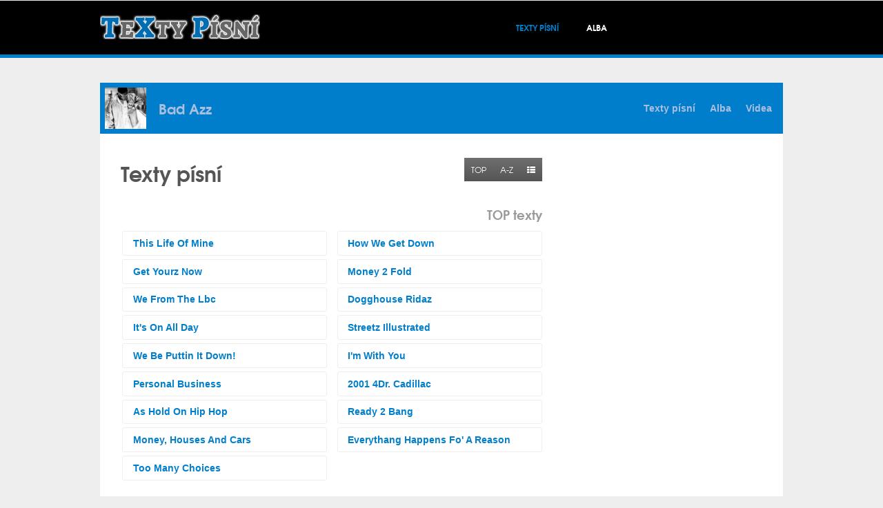

--- FILE ---
content_type: text/html; charset=utf-8
request_url: https://txp.cz/bad-azz
body_size: 4559
content:

<!DOCTYPE html>
<html lang="cs-cz" dir="ltr" class='com_lyrics view-songs itemid-435 home j39 mm-hover layout-home'>
<head>
<!-- Google tag (gtag.js) -->
<script async src="https://www.googletagmanager.com/gtag/js?id=G-4VCYZ658JE"></script>
<script>
  window.dataLayer = window.dataLayer || [];
  function gtag(){dataLayer.push(arguments);}
  gtag('js', new Date());

  gtag('config', 'G-4VCYZ658JE');
</script>
    <base href="https://txp.cz/bad-azz" />
	<meta http-equiv="content-type" content="text/html; charset=utf-8" />
	<meta name="keywords" content="písničky, texty písní, texty ke stažení, Bad Azz" />
	<meta name="description" content="Texty písní - Bad Azz" />
	<meta name="generator" content="Joomla! - Open Source Content Management" />
	<title>Bad Azz texty písní | txp.cz</title>
	<link href="/templates/ja_muzic/favicon.ico" rel="shortcut icon" type="image/vnd.microsoft.icon" />
	<link href="/templates/ja_muzic/css/bootstrap.css" rel="stylesheet" type="text/css" />
	<link href="https://txp.cz/components/com_lyrics/assets/css/lyrics.css" rel="stylesheet" type="text/css" />
	<link href="/templates/system/css/system.css" rel="stylesheet" type="text/css" />
	<link href="/templates/ja_muzic/css/template.css" rel="stylesheet" type="text/css" />
	<link href="/templates/ja_muzic/css/bootstrap-responsive.css" rel="stylesheet" type="text/css" />
	<link href="/templates/ja_muzic/css/template-responsive.css" rel="stylesheet" type="text/css" />
	<link href="/templates/ja_muzic/css/megamenu.css" rel="stylesheet" type="text/css" />
	<link href="/templates/ja_muzic/css/megamenu-responsive.css" rel="stylesheet" type="text/css" />
	<link href="/templates/ja_muzic/css/off-canvas.css" rel="stylesheet" type="text/css" />
	<link href="/templates/ja_muzic/fonts/font-awesome/css/font-awesome.min.css" rel="stylesheet" type="text/css" />
	<link href="/templates/ja_muzic/fonts/texgyreadventor/stylesheet.css" rel="stylesheet" type="text/css" />
	<script src="/media/jui/js/jquery.min.js?2340c999bd1eeffff4d431625cc31226" type="text/javascript"></script>
	<script src="/media/jui/js/jquery-noconflict.js?2340c999bd1eeffff4d431625cc31226" type="text/javascript"></script>
	<script src="/media/jui/js/jquery-migrate.min.js?2340c999bd1eeffff4d431625cc31226" type="text/javascript"></script>
	<script src="/plugins/system/t3/base/bootstrap/js/bootstrap.js?2340c999bd1eeffff4d431625cc31226" type="text/javascript"></script>
	<script src="https://txp.cz/components/com_lyrics/assets/js/transposition.js" type="text/javascript"></script>
	<script src="/plugins/system/t3/base/js/jquery.tap.min.js" type="text/javascript"></script>
	<script src="/plugins/system/t3/base/js/off-canvas.js" type="text/javascript"></script>
	<script src="/plugins/system/t3/base/js/script.js" type="text/javascript"></script>
	<script src="/plugins/system/t3/base/js/menu.js" type="text/javascript"></script>
	<script src="/plugins/system/t3/base/js/responsive.js" type="text/javascript"></script>
	<script src="/templates/ja_muzic/js/jquery.magnific-popup.js" type="text/javascript"></script>
	<script src="/templates/ja_muzic/js/jquery.easing.1.3.js" type="text/javascript"></script>
	<script src="/templates/ja_muzic/js/script.js" type="text/javascript"></script>
	<script type='text/javascript'>
				/*<![CDATA[*/
					var jax_live_site = 'https://txp.cz/index.php';
					var jax_token_var='84d709720379d01963995e3a58993522';
				/*]]>*/
				</script><script type="text/javascript" src="/plugins/system/azrul.system/pc_includes/ajax_1.5.pack.js"></script>
	<meta property="og:image" content="https://txp.cz/images/com_lyrics/interpreters/lm2/bad-azz.jpg"/>

    
<!-- META FOR IOS & HANDHELD -->
<meta name="viewport" content="width=device-width, initial-scale=1.0, maximum-scale=1.0, user-scalable=no"/>
<meta name="HandheldFriendly" content="true" />
<meta name="apple-mobile-web-app-capable" content="YES" />
<!-- //META FOR IOS & HANDHELD -->




<!-- Le HTML5 shim, for IE6-8 support of HTML5 elements -->
<!--[if lt IE 9]>
<script src="//html5shim.googlecode.com/svn/trunk/html5.js"></script>
<![endif]-->

<!-- For IE6-8 support of media query -->
<!--[if lt IE 9]>
<script type="text/javascript" src="/plugins/system/t3/base/js/respond.min.js"></script>
<![endif]-->

<!-- You can add Google Analytics here-->
  </head>

  <body>

    
<!-- Modal LOGIN -->
<script type="text/javascript">
window.addEvent('domready', function(){
	if(jQuery('#ModalLogin')) {

		jQuery('.btnLogin').click( function(e) {
      	e.preventDefault();
			e.stopPropagation();
         jQuery('#ModalLogin').modal();
		});
	}
});
</script>
<div id="ModalLogin" class="modal hide fade" tabindex="-1" role="dialog" aria-labelledby="myModalLabel" aria-hidden="true">
   <div class="modal-header">
      <button type="button" class="close" data-dismiss="modal" aria-hidden="true">×</button>
		<h3>Přihlášení &nbsp;/&nbsp;Registrace</h3>
   </div>
   <div class="modal-body">
		
      <div id="regAdvantage"></div>

      <ul class="nav nav-tabs" id="myTab">
         <li class="active"><a data-toggle="tab" href="#tab-login">Přihlášení</a></li>
         <li class=""><a data-toggle="tab" href="#tab-register">Registrace</a></li>
      </ul>

      <div class="tab-content" id="loginTabContent">
         <div id="tab-login" class="tab-pane fade active in">
            
         </div>
         <div id="tab-register" class="tab-pane fade">
            
         </div>
      </div>
		
   </div>
</div>

<!-- MAIN NAVIGATION -->
<nav id="t3-mainnav" class="wrap t3-mainnav navbar-collapse-fixed-top">
   <div class="navbar container">
      <div class="navbar-inner">
         <div class="row">
            <div id="logospan" class="span2">
               <!-- LOGO -->
               <div class="logo logo-image ">
                  <div class="brand">
                     <a href="/" title="Texty písní">
                                          <span>Texty písní</span>
                     </a>
                     <small class="site-slogan hidden-phone"></small>
                  </div>
               </div>
               <!-- //LOGO -->
            </div>
            <div class="span7">
               <div class="nav-collapse collapse always-show">
                              <div  class="t3-megamenu animate elastic"  data-duration="400" data-responsive="true">
<ul itemscope itemtype="http://www.schema.org/SiteNavigationElement" class="nav navbar-nav level0">
<li itemprop='name' class="current active" data-id="435" data-level="1">
<a itemprop='url' class=""  href="/"   data-target="#">Texty písní </a>

</li>
<li itemprop='name'  data-id="638" data-level="1">
<a itemprop='url' class=""  href="/alba"   data-target="#">Alba </a>

</li>
</ul>
</div>
                                 </div>
            </div>
            <div id="loginspan" class="span3 pull-right">

            </div>
         </div>

      <button type="button" class="btn btn-navbar" data-toggle="collapse" data-target=".nav-collapse"><i class="icon-reorder"></i></button>
      </div>
   </div>

</nav>


<!-- //MAIN NAVIGATION -->

    
    
    


    


<div id="t3-mainbody" class="t3-mainbody">
  <div class="container">
    <div id="t3-content" class="t3-content" >
      <div id="system-message-container">
	</div>

      <div id="com_lyrics">
      <div id="com_lyrics_header">
   <header class="article-header clearfix">
      <div class="pull-left item-image">
         <img alt="" src="/images/com_lyrics/interpreters/lm2/bad-azz.jpg">
      </div>

      <h2 class="article-title">
         <a href="/bad-azz" title="Bad Azz texty písní"><span itemprop="byArtist">Bad Azz</span></a>
      </h2>
      <div class="jaheadmodules">
         <a class="" title="Texty písní Bad Azz" href="/bad-azz">Texty písní</a>
         <a class="" title="Alba Bad Azz" href="/bad-azz/_alba">Alba</a>
         <a class="" title="Videa Bad Azz" href="#">Videa</a>
      </div>
   </header>
   </div>
   <!-- inset-top content -->
   	<div class="inset-top">
         <div class="bannergroup">

	<div class="banneritem">
										<script async src="//pagead2.googlesyndication.com/pagead/js/adsbygoogle.js"></script>
<ins class="adsbygoogle  inset-top"
     style="display:block"
     data-ad-client="ca-pub-6165640528913711"
     data-ad-slot="7611399280"
     data-ad-format="horizontal"></ins>
<script>
(adsbygoogle = window.adsbygoogle || []).push({});
</script>
				<div class="clr"></div>
	</div>

</div>
   	</div>
      <!-- //inset-top content -->

   <div class="clearfix row-fluid">

      <div class="lyrics_main span8">
         <div class="clearfix row-fluid">
            <div class="span9">
           	   <h1><a title="Bad Azz  texty písní" href="http://txp.cz/bad-azz">Texty písní</a></h1>
            </div>
            <div class="span3 pull-right" style="margin-top:5px;">
               <div class="nav btn-group pull-right" id="IntTab">
                 <a data-original-title="TOP texty" class="hasTooltip" data-toggle="tab" href="#top"><button class="btn btn-inverse">Top</button></a>
                 <a data-original-title="Texty A-Z" class="hasTooltip" data-toggle="tab" href="#az"><button class="btn btn-inverse">A-Z</button></a>
                 <a data-original-title="Texty podle alb" class="hasTooltip" data-toggle="tab" href="#album"><button class="btn btn-inverse"><i class="icon-th-list"></i></button></a>
               </div>
            </div>
         </div>

         <div class="tab-content" id="IntTabContent">
            <div class="tab-pane active" id="top">
               <div class="clearfix"><h2 class="pull-right"><small>TOP texty</small></h2></div>
                           	<ul class='itemlist'>
            	            		<li>
            			<a title="This Life Of Mine text písně" href="/bad-azz/this-life-of-mine">
                     <span class="item-title">
                     	This Life Of Mine            			</span>
                     </a>
            		</li>
            	            		<li>
            			<a title="How We Get Down text písně" href="/bad-azz/how-we-get-down">
                     <span class="item-title">
                     	How We Get Down            			</span>
                     </a>
            		</li>
            	            		<li>
            			<a title="Get Yourz Now text písně" href="/bad-azz/get-yourz-now">
                     <span class="item-title">
                     	Get Yourz Now            			</span>
                     </a>
            		</li>
            	            		<li>
            			<a title="Money 2 Fold text písně" href="/bad-azz/money-2-fold">
                     <span class="item-title">
                     	Money 2 Fold            			</span>
                     </a>
            		</li>
            	            		<li>
            			<a title="We From The Lbc text písně" href="/bad-azz/we-from-the-lbc">
                     <span class="item-title">
                     	We From The Lbc            			</span>
                     </a>
            		</li>
            	            		<li>
            			<a title="Dogghouse Ridaz text písně" href="/bad-azz/dogghouse-ridaz">
                     <span class="item-title">
                     	Dogghouse Ridaz            			</span>
                     </a>
            		</li>
            	            		<li>
            			<a title="It's On All Day text písně" href="/bad-azz/it-s-on-all-day">
                     <span class="item-title">
                     	It's On All Day            			</span>
                     </a>
            		</li>
            	            		<li>
            			<a title="Streetz Illustrated text písně" href="/bad-azz/streetz-illustrated">
                     <span class="item-title">
                     	Streetz Illustrated            			</span>
                     </a>
            		</li>
            	            		<li>
            			<a title="We Be Puttin It Down! text písně" href="/bad-azz/we-be-puttin-it-down">
                     <span class="item-title">
                     	We Be Puttin It Down!            			</span>
                     </a>
            		</li>
            	            		<li>
            			<a title="I'm With You text písně" href="/bad-azz/i-m-with-you">
                     <span class="item-title">
                     	I'm With You            			</span>
                     </a>
            		</li>
            	            		<li>
            			<a title="Personal Business text písně" href="/bad-azz/personal-business">
                     <span class="item-title">
                     	Personal Business            			</span>
                     </a>
            		</li>
            	            		<li>
            			<a title="2001 4Dr. Cadillac text písně" href="/bad-azz/2001-4dr-cadillac">
                     <span class="item-title">
                     	2001 4Dr. Cadillac            			</span>
                     </a>
            		</li>
            	            		<li>
            			<a title="As Hold On Hip Hop text písně" href="/bad-azz/as-hold-on-hip-hop">
                     <span class="item-title">
                     	As Hold On Hip Hop            			</span>
                     </a>
            		</li>
            	            		<li>
            			<a title="Ready 2 Bang text písně" href="/bad-azz/ready-2-bang">
                     <span class="item-title">
                     	Ready 2 Bang            			</span>
                     </a>
            		</li>
            	            		<li>
            			<a title="Money, Houses And Cars text písně" href="/bad-azz/money-houses-and-cars">
                     <span class="item-title">
                     	Money, Houses And Cars            			</span>
                     </a>
            		</li>
            	            		<li>
            			<a title="Everythang Happens Fo' A Reason text písně" href="/bad-azz/everythang-happens-fo-a-reason">
                     <span class="item-title">
                     	Everythang Happens Fo' A Reason            			</span>
                     </a>
            		</li>
            	            		<li>
            			<a title="Too Many Choices text písně" href="/bad-azz/too-many-choices">
                     <span class="item-title">
                     	Too Many Choices            			</span>
                     </a>
            		</li>
            	            	</ul>
            	
            </div>
            <div class="tab-pane" id="az">
               <div class="clearfix"><h2 class="pull-right"><small>A - Z</small></h2></div>
                           	<ul class='itemlist'>
            	            		<li>
                                 			<a title="2001 4Dr. Cadillac text písně" href="/bad-azz/2001-4dr-cadillac">
                     <i class='icon-file'></i>&nbsp;                     <span class="item-title">
                     	2001 4Dr. Cadillac            			</span>
                     </a>
            		</li>
            	            		<li>
                                 			<a title="As Hold On Hip Hop text písně" href="/bad-azz/as-hold-on-hip-hop">
                     <i class='icon-file'></i>&nbsp;                     <span class="item-title">
                     	As Hold On Hip Hop            			</span>
                     </a>
            		</li>
            	            		<li>
                                 			<a title="Dogghouse Ridaz text písně" href="/bad-azz/dogghouse-ridaz">
                     <i class='icon-file'></i>&nbsp;                     <span class="item-title">
                     	Dogghouse Ridaz            			</span>
                     </a>
            		</li>
            	            		<li>
                                 			<a title="Everythang Happens Fo' A Reason text písně" href="/bad-azz/everythang-happens-fo-a-reason">
                     <i class='icon-file'></i>&nbsp;                     <span class="item-title">
                     	Everythang Happens Fo' A Reason            			</span>
                     </a>
            		</li>
            	            		<li>
                                 			<a title="Get Yourz Now text písně" href="/bad-azz/get-yourz-now">
                     <i class='icon-file'></i>&nbsp;                     <span class="item-title">
                     	Get Yourz Now            			</span>
                     </a>
            		</li>
            	            		<li>
                                 			<a title="How We Get Down text písně" href="/bad-azz/how-we-get-down">
                     <i class='icon-file'></i>&nbsp;                     <span class="item-title">
                     	How We Get Down            			</span>
                     </a>
            		</li>
            	            		<li>
                                 			<a title="I'm With You text písně" href="/bad-azz/i-m-with-you">
                     <i class='icon-file'></i>&nbsp;                     <span class="item-title">
                     	I'm With You            			</span>
                     </a>
            		</li>
            	            		<li>
                                 			<a title="It's On All Day text písně" href="/bad-azz/it-s-on-all-day">
                     <i class='icon-file'></i>&nbsp;                     <span class="item-title">
                     	It's On All Day            			</span>
                     </a>
            		</li>
            	            		<li>
                                 			<a title="Money 2 Fold text písně" href="/bad-azz/money-2-fold">
                     <i class='icon-file'></i>&nbsp;                     <span class="item-title">
                     	Money 2 Fold            			</span>
                     </a>
            		</li>
            	            		<li>
                                 			<a title="Money, Houses And Cars text písně" href="/bad-azz/money-houses-and-cars">
                     <i class='icon-file'></i>&nbsp;                     <span class="item-title">
                     	Money, Houses And Cars            			</span>
                     </a>
            		</li>
            	            		<li>
                                 			<a title="Personal Business text písně" href="/bad-azz/personal-business">
                     <i class='icon-file'></i>&nbsp;                     <span class="item-title">
                     	Personal Business            			</span>
                     </a>
            		</li>
            	            		<li>
                                 			<a title="Ready 2 Bang text písně" href="/bad-azz/ready-2-bang">
                     <i class='icon-file'></i>&nbsp;                     <span class="item-title">
                     	Ready 2 Bang            			</span>
                     </a>
            		</li>
            	            		<li>
                                 			<a title="Streetz Illustrated text písně" href="/bad-azz/streetz-illustrated">
                     <i class='icon-file'></i>&nbsp;                     <span class="item-title">
                     	Streetz Illustrated            			</span>
                     </a>
            		</li>
            	            		<li>
                                 			<a title="This Life Of Mine text písně" href="/bad-azz/this-life-of-mine">
                     <i class='icon-file'></i>&nbsp;                     <span class="item-title">
                     	This Life Of Mine            			</span>
                     </a>
            		</li>
            	            		<li>
                                 			<a title="Too Many Choices text písně" href="/bad-azz/too-many-choices">
                     <i class='icon-file'></i>&nbsp;                     <span class="item-title">
                     	Too Many Choices            			</span>
                     </a>
            		</li>
            	            		<li>
                                 			<a title="We Be Puttin It Down! text písně" href="/bad-azz/we-be-puttin-it-down">
                     <i class='icon-file'></i>&nbsp;                     <span class="item-title">
                     	We Be Puttin It Down!            			</span>
                     </a>
            		</li>
            	            		<li>
                                 			<a title="We From The Lbc text písně" href="/bad-azz/we-from-the-lbc">
                     <i class='icon-file'></i>&nbsp;                     <span class="item-title">
                     	We From The Lbc            			</span>
                     </a>
            		</li>
            	            	</ul>
            	
            </div>

            <div class="tab-pane" id="album">
               <div class="clearfix"><h2 class="pull-right"><small>podle alb</small></h2></div>
                           </div>
         </div>

      </div>

      <div class="lyrics_adv span4">
         
      	<!-- Inset content -->
               	<div class="inset">
                     <div class="bannergroup">

	<div class="banneritem">
										<script async src="//pagead2.googlesyndication.com/pagead/js/adsbygoogle.js"></script>
<ins class="adsbygoogle"
     style="display:block"
     data-ad-client="ca-pub-6165640528913711"
     data-ad-slot="6019502085"
     data-ad-format="auto"></ins>
<script>
(adsbygoogle = window.adsbygoogle || []).push({});
</script>				<div class="clr"></div>
	</div>

</div>
               	</div>
               	<!-- //Inset content -->

      </div>
   </div>
</div>


    </div>
  </div>
</div> 




    


    
<!-- NAV HELPER -->
<nav class="wrap t3-navhelper">
  <div class="container">
    <div class="row">

      <div class="span10 t3respon" data-mobile="hidden-mobile">
        
      </div>

      <div class="span2">
        <div id="back-to-top" class="backtotop">
          Na začátek <i class="icon-angle-up"></i>
        </div>
      </div>
    </div>
  </div>
</nav>
<!-- //NAV HELPER -->
    
    
<!-- FOOTER -->
<footer id="t3-footer" class="wrap t3-footer">

  <!-- FOOT NAVIGATION -->
  <div class="container">
  	
    	<!-- SPOTLIGHT -->
	<div class="t3-spotlight t3-footnav  row">
					<div class="span3 item-first" data-default="span3" data-tablet="span6" data-mobile="span50">
								<div class="t3-module module " id="Mod120"><div class="module-inner"><div class="module-ct">

<div class="custom"  >
	<div class="brand"><a href="/index.php" title="Texty písní"> <span>Texty písní</span> </a></div></div>
</div></div></div>
							</div>
					<div class="span3 " data-default="span3" data-tablet="span6" data-mobile="span50">
								&nbsp;
							</div>
					<div class="span3 " data-default="span3" data-tablet="span6" data-mobile="span50">
								&nbsp;
							</div>
					<div class="span3 item-last" data-default="span3" data-xtablet="span3 spanfirst" data-tablet="span6 spanfirst" data-mobile="span50">
								<div class="t3-module module " id="Mod110"><div class="module-inner"><div class="module-ct">
<ul class="nav ">
<li class="item-694"><a href="/frendo-webdesign" >Frendo webdesign</a></li></ul>
</div></div></div>
							</div>
			</div>
<!-- SPOTLIGHT -->
  </div>
  <!-- //FOOT NAVIGATION -->

  <section class="t3-copyright">
    <div class="container">
      <div class="row">
        <div class="span12 copyright">
          
        </div>
              </div>
    </div>
  </section>

</footer>
<!-- //FOOTER -->
    
  </body>

</html>

--- FILE ---
content_type: text/html; charset=utf-8
request_url: https://www.google.com/recaptcha/api2/aframe
body_size: 268
content:
<!DOCTYPE HTML><html><head><meta http-equiv="content-type" content="text/html; charset=UTF-8"></head><body><script nonce="j_dXYjYI8tZ40Svm6tBS9w">/** Anti-fraud and anti-abuse applications only. See google.com/recaptcha */ try{var clients={'sodar':'https://pagead2.googlesyndication.com/pagead/sodar?'};window.addEventListener("message",function(a){try{if(a.source===window.parent){var b=JSON.parse(a.data);var c=clients[b['id']];if(c){var d=document.createElement('img');d.src=c+b['params']+'&rc='+(localStorage.getItem("rc::a")?sessionStorage.getItem("rc::b"):"");window.document.body.appendChild(d);sessionStorage.setItem("rc::e",parseInt(sessionStorage.getItem("rc::e")||0)+1);localStorage.setItem("rc::h",'1769341908799');}}}catch(b){}});window.parent.postMessage("_grecaptcha_ready", "*");}catch(b){}</script></body></html>

--- FILE ---
content_type: text/css
request_url: https://txp.cz/templates/ja_muzic/css/template.css
body_size: 19938
content:
.jumbotron {
  position: relative;
  padding: 36px 0;
}
.jumbotron h1 {
  font-size: 48px;
  letter-spacing: -1px;
  line-height: 1;
  margin: 0 0 9px 0;
}
.jumbotron p {
  font-size: 18px;
  line-height: 1.275;
  margin: 0 0 18px 0;
}
.jumbotron .btn {
  margin-top: 9px;
}
.jumbotron .btn-large {
  margin-top: 18px;
  font-size: 16px;
}
.masthead {
  padding: 72px 0 54px;
  text-align: center;
}
.masthead h1 {
  font-size: 84px;
}
.masthead p {
  font-size: 36px;
}
.masthead .btn-large {
  font-size: 24px;
  padding: 12px 24px;
}
.jumbotron.has-image {
  -webkit-box-sizing: border-box;
  -moz-box-sizing: border-box;
  box-sizing: border-box;
}
.masthead.has-image {
  text-align: left;
}
.thumbnails {
  margin-bottom: 18px;
  margin-left: -30px;
  list-style: none;
  *zoom: 1;
}
.thumbnails:before,
.thumbnails:after {
  display: table;
  content: "";
  line-height: 0;
}
.thumbnails:after {
  clear: both;
}
.row-fluid .thumbnails {
  margin-left: 0;
}
.thumbnails > li {
  float: left;
  position: relative;
  margin-bottom: 18px;
  margin-left: 30px;
}
.thumbnail {
  border: 1px solid #eee;
  display: block;
  padding: 4px;
  line-height: 18px;
  -webkit-border-radius: 4px;
  -moz-border-radius: 4px;
  border-radius: 4px;
  -webkit-box-shadow: 0 1px 3px rgba(0,0,0,0.055);
  -moz-box-shadow: 0 1px 3px rgba(0,0,0,0.055);
  box-shadow: 0 1px 3px rgba(0,0,0,0.055);
  -webkit-transition: all .2s ease-in-out;
  -moz-transition: all .2s ease-in-out;
  -o-transition: all .2s ease-in-out;
  transition: all .2s ease-in-out;
}
a.thumbnail:hover {
  border-color: #007ecc;
  -webkit-box-shadow: 0 1px 4px rgba(0,105,214,0.25);
  -moz-box-shadow: 0 1px 4px rgba(0,105,214,0.25);
  box-shadow: 0 1px 4px rgba(0,105,214,0.25);
}
.thumbnail > img {
  display: block;
  max-width: 100%;
  margin-left: auto;
  margin-right: auto;
}
.thumbnail .caption {
  padding: 9px;
  color: #777;
}
.thumbnails.paper > li:before,
.thumbnails.paper > li:after {
  content: '';
  position: absolute;
  z-index: -2;
  bottom: 15px;
  left: 10px;
  width: 50%;
  height: 20%;
  box-shadow: 0 15px 10px rgba(0,0,0,0.7);
  -webkit-transform: rotate(-3deg);
  -moz-transform: rotate(-3deg);
  -ms-transform: rotate(-3deg);
  -o-transform: rotate(-3deg);
  transform: rotate(-3deg);
}
.thumbnails.paper > li:after {
  right: 10px;
  left: auto;
  -webkit-transform: rotate(3deg);
  -moz-transform: rotate(3deg);
  -ms-transform: rotate(3deg);
  -o-transform: rotate(3deg);
  transform: rotate(3deg);
}
.thumbnails.paper .thumbnail {
  border: none;
  padding: 0;
  -webkit-box-shadow: none;
  -moz-box-shadow: none;
  box-shadow: none;
}
.thumbnails.paper a.thumbnail.paper:hover {
  -webkit-box-shadow: none;
  -moz-box-shadow: none;
  box-shadow: none;
}
.t3-logo,
.t3-logo-small {
  display: block;
  text-decoration: none;
  text-indent: -9999em;
  text-align: left;
  background-repeat: no-repeat;
  background-position: center;
}
.t3-logo {
  width: 182px;
  height: 50px;
}
.t3-logo-small {
  width: 60px;
  height: 30px;
}
.t3-logo,
.t3-logo-color {
  background-image: url("http://joomlart.s3.amazonaws.com/images/jat3v3-documents/logo-complete/t3logo-big-color.png");
}
.t3-logo-small,
.t3-logo-small.t3-logo-color {
  background-image: url("http://joomlart.s3.amazonaws.com/images/jat3v3-documents/logo-complete/t3logo-small-color.png");
}
.t3-logo-dark {
  background-image: url("http://joomlart.s3.amazonaws.com/images/jat3v3-documents/logo-complete/t3logo-big-dark.png");
}
.t3-logo-small.t3-logo-dark {
  background-image: url("http://joomlart.s3.amazonaws.com/images/jat3v3-documents/logo-complete/t3logo-small-dark.png");
}
.t3-logo-light {
  background-image: url("http://joomlart.s3.amazonaws.com/images/jat3v3-documents/logo-complete/t3logo-big-light.png");
}
.t3-logo-small.t3-logo-light {
  background-image: url("http://joomlart.s3.amazonaws.com/images/jat3v3-documents/logo-complete/t3logo-small-light.png");
}

.wrap {
  width: auto;
  clear: both;
}
.offset-12 {
  margin-left: -990px;
}
.offset-11 {
  margin-left: -905px;
}
.offset-10 {
  margin-left: -820px;
}
.offset-9 {
  margin-left: -735px;
}
.offset-8 {
  margin-left: -650px;
}
.offset-7 {
  margin-left: -565px;
}
.offset-6 {
  margin-left: -480px;
}
.offset-5 {
  margin-left: -395px;
}
.offset-4 {
  margin-left: -310px;
}
.offset-3 {
  margin-left: -225px;
}
.offset-2 {
  margin-left: -140px;
}
.offset-1 {
  margin-left: -55px;
}
.row-fluid .spanfirst {
  margin-left: 0 !important;
}

.wrap {
  width: auto;
  clear: both;
}

body {
  background-color: #eee;
  color: #777;
  font-family: sans-serif;
  font-size: 12px;
  line-height: 18px;
  margin: 0;
}
.component.com_media body,
.component.com_media {
  background-color: #fff;
}
a {
  color: #007ecc;
  text-decoration: none;
}
a:hover,
a:hover,
a:focus {
  color: #006db3;
  text-decoration: underline;
  outline: none;
}
img {
  max-width: 100% !important;
}
.img-rounded {
  -webkit-border-radius: 4px;
  -moz-border-radius: 4px;
  border-radius: 4px;
}
.img-polaroid {
  padding: 4px;
  background-color: #fff;
  border: 1px solid #ccc;
  border: 1px solid rgba(0,0,0,0.2);
  -webkit-box-shadow: 0 1px 3px rgba(0,0,0,0.1);
  -moz-box-shadow: 0 1px 3px rgba(0,0,0,0.1);
  box-shadow: 0 1px 3px rgba(0,0,0,0.1);
}
.img-circle {
  -webkit-border-radius: 500px;
  -moz-border-radius: 500px;
  border-radius: 500px;
}
table {
  background-color: transparent;
  border-collapse: collapse;
  border-spacing: 0;
}
th,
td {
  line-height: 18px;
  padding: 8px 10px;
  text-align: left;
  vertical-align: top;
}
td {
  border-top: 1px solid #ddd;
}
th {
  background: #555;
  color: #eee;
  font-weight: bold;
}
th a {
  color: #eee;
}
th a:hover,
th a:focus,
th a:active {
  color: #fff;
}
.cat-list-row0:hover,
.cat-list-row1:hover {
  background: #f5f5f5;
}
.cat-list-row1,
tr.cat-list-row1 td {
  background: #fff;
}
table.contentpane,
table.tablelist,
table.category,
table.admintable,
table.blog {
  width: 100%;
}
table.contentpaneopen {
  border: 0;
}
.row-even,
.row-odd {
  padding: 5px;
  width: 99%;
  border-bottom: 1px solid #ddd;
}
.row-odd {
  background-color: transparent;
}
.row-even {
  background-color: #f9f9f9;
}
.blog-row-rule,
.blog-item-rule {
  border: 0;
}
.row-fluid .row-reveal {
  visibility: hidden;
}
.row-fluid:hover .row-reveal {
  visibility: visible;
}
.nav-list > li.offset > a {
  padding-left: 30px;
  font-size: 12px;
}
.blog-row-rule,
.blog-item-rule {
  border: 0;
}
.list-striped,
.row-striped {
  list-style: none;
  line-height: 18px;
  text-align: left;
  vertical-align: middle;
  border-top: 1px solid #ddd;
  margin-left: 0;
}
.list-striped li,
.list-striped dd,
.row-striped .row,
.row-striped .row-fluid {
  border-bottom: 1px solid #ddd;
  padding: 10px 15px;
}
.list-striped li:nth-child(odd),
.list-striped dd:nth-child(odd),
.row-striped .row:nth-child(odd),
.row-striped .row-fluid:nth-child(odd) {
  background-color: #f9f9f9;
}
.list-striped li:hover,
.list-striped dd:hover,
.row-striped .row:hover,
.row-striped .row-fluid:hover {
  background-color: #f5f5f5;
}
.row-striped .row-fluid {
  width: 97%;
}
.row-striped .row-fluid [class*="span"] {
  min-height: 10px;
}
.row-striped .row-fluid [class*="span"] {
  margin-left: 8px;
}
.row-striped .row-fluid [class*="span"]:first-child {
  margin-left: 0;
}
.list-condensed li {
  padding: 5px 10px;
}
.row-condensed .row,
.row-condensed .row-fluid {
  padding: 5px 10px;
}
.list-bordered,
.row-bordered {
  list-style: none;
  line-height: 18px;
  text-align: left;
  vertical-align: middle;
  margin-left: 0;
  border: 1px solid #ddd;
  -webkit-border-radius: 4px;
  -moz-border-radius: 4px;
  border-radius: 4px;
}
.star {
  color: #fc0;
}
.red {
  color: #007ecc;
}
.center,
.table td.center,
.table th.center {
  text-align: center;
}
hr {
  margin: 18px 0;
  border: 0;
  border-top: 1px solid #eee;
  border-bottom: 1px solid #fff;
}
hr.hr-condensed {
  margin: 10px 0;
}
.element-invisible {
  position: absolute;
  padding: 0;
  margin: 0;
  border: 0;
  height: 1px;
  width: 1px;
  overflow: hidden;
}
.width-auto {
  width: auto;
}

p {
  margin: 0 0 9px;
}
p small,
p .small {
  font-size: 10px;
  color: #999;
}
.lead {
  margin-bottom: 18px;
  font-size: 20px;
  font-weight: 200;
  line-height: 27px;
}
small {
  font-size: 85%;
}
strong {
  font-weight: bold;
}
em {
  font-style: italic;
}
cite {
  font-style: normal;
}
.muted {
  color: #999;
}
.highlight {
  background-color: #FFC;
  font-weight: bold;
  padding: 1px 4px;
}
h1,
h2,
h3,
h4,
h5,
h6 {
  margin: 9px 0;
  font-family: texgyreadventorbold, sans-serif;
  font-weight: normal;
  line-height: 1;
  color: #555;
  text-rendering: optimizelegibility;
}
h1 small,
h2 small,
h3 small,
h4 small,
h5 small,
h6 small {
  font-weight: normal;
  line-height: 1;
  color: #999;
}
h1 {
  font-size: 30px;
  line-height: 36px;
}
h1 small {
  font-size: 24px;
}
h2 {
  font-size: 24px;
  line-height: 36px;
}
h2 small {
  font-size: 18px;
}
h3 {
  font-size: 18px;
  line-height: 36px;
}
h3 small {
  font-size: 14px;
}
h4 {
  font-size: 14px;
  line-height: 18px;
}
h4 small {
  font-size: 12px;
}
h5 {
  font-size: 13px;
  line-height: 18px;
}
h5 small {
  font-size: 10px;
}
h6 {
  font-size: 12px;
  line-height: 18px;
}
.page-header {
  border-bottom: 1px solid #eee;
  padding-bottom: 18px;
  margin: 0 0 36px;
}
.page-title,
.page-header h1 {
  line-height: 1;
  margin: 0;
}
.page-subheader {
  border-bottom: 1px solid #eee;
  margin: 0 0 18px;
  *zoom: 1;
}
.page-subheader:before,
.page-subheader:after {
  display: table;
  content: "";
  line-height: 0;
}
.page-subheader:after {
  clear: both;
}
.page-subtitle,
.page-subheader h2 {
  line-height: 1;
  margin: 0;
}
.page-header + .page-subheader {
  margin-top: -18px;
}
.article-title,
.article-header h1 {
  margin: 0 0 9px 0;
  line-height: 1.4;
  font-size: 24px;
}
.article-title a,
.article-header h1 a {
  color: #555;
  -webkit-transition: color .2s linear;
  -moz-transition: color .2s linear;
  -o-transition: color .2s linear;
  transition: color .2s linear;
}
.article-title a:hover,
.article-header h1 a:hover {
  color: #007ecc;
  text-decoration: none;
}
.item-title {
  font-weight: bold;
}
ul,
ol {
  padding: 0;
  margin: 0 0 9px 25px;
}
ul ul,
ul ol,
ol ol,
ol ul {
  margin-bottom: 0;
}
ul {
  list-style: disc;
}
ol {
  list-style: decimal;
}
li {
  line-height: 18px;
}
ul.unstyled,
ol.unstyled {
  margin-left: 0;
  list-style: none;
}
dl {
  margin-bottom: 18px;
}
dt,
dd {
  line-height: 18px;
}
dt {
  font-weight: bold;
}
dd {
  margin-left: 9px;
}
.dl-horizontal dt {
  float: left;
  width: 120px;
  clear: left;
  text-align: right;
  overflow: hidden;
  text-overflow: ellipsis;
  white-space: nowrap;
}
.dl-horizontal dd {
  margin-left: 130px;
}
.label,
.badge {
  display: inline-block;
  padding: 2px 4px;
  font-size: 10.152px;
  font-weight: bold;
  line-height: 14px;
  color: #fff;
  vertical-align: baseline;
  white-space: nowrap;
  text-shadow: 0 -1px 0 rgba(0,0,0,0.25);
  background-color: #999;
}
.label {
  -webkit-border-radius: 4px;
  -moz-border-radius: 4px;
  border-radius: 4px;
}
.badge {
  padding-left: 9px;
  padding-right: 9px;
  -webkit-border-radius: 4px;
  -moz-border-radius: 4px;
  border-radius: 4px;
}
a.label:hover,
a.badge:hover {
  color: #fff;
  text-decoration: none;
  cursor: pointer;
}
.label-important,
.badge-important {
  background-color: #007ecc;
}
.label-important[href],
.badge-important[href] {
  background-color: #006db3;
}
.label-warning,
.badge-warning {
  background-color: #f80;
}
.label-warning[href],
.badge-warning[href] {
  background-color: #cc6d00;
}
.label-success,
.badge-success {
  background-color: #bcc611;
}
.label-success[href],
.badge-success[href] {
  background-color: #8f970d;
}
.label-info,
.badge-info {
  background-color: #009bff;
}
.label-info[href],
.badge-info[href] {
  background-color: #007ccc;
}
.label-inverse,
.badge-inverse {
  background-color: #555;
}
.label-inverse[href],
.badge-inverse[href] {
  background-color: #3c3c3c;
}
.btn .label,
.btn .badge {
  position: relative;
  top: -1px;
}
.btn-mini .label,
.btn-mini .badge {
  top: 0;
}
.page-header .label,
.page-header .badge {
  vertical-align: middle;
}
abbr[title] {
  cursor: help;
  border-bottom: 1px dotted #999;
}
abbr.initialism {
  font-size: 90%;
  text-transform: uppercase;
}
blockquote {
  padding: 0 0 0 15px;
  margin: 0 0 18px;
  border-left: 5px solid #eee;
}
blockquote p {
  margin-bottom: 0;
  font-size: 16px;
  font-weight: 300;
  line-height: 22.5px;
}
blockquote small {
  display: block;
  line-height: 18px;
  color: #999;
}
blockquote small:before {
  content: '\2014 \00A0';
}
blockquote.pull-right {
  float: right;
  padding-right: 15px;
  padding-left: 0;
  border-right: 5px solid #eee;
  border-left: 0;
}
blockquote.pull-right p,
blockquote.pull-right small {
  text-align: right;
}
blockquote.pull-right small:before {
  content: '';
}
blockquote.pull-right small:after {
  content: '\00A0 \2014';
}
q:before,
q:after,
blockquote:before,
blockquote:after {
  content: "";
}
address {
  display: block;
  margin-bottom: 0;
  font-style: normal;
  line-height: 18px;
}

form {
  margin: 0 0 18px;
}
select,
textarea,
input[type="text"],
input[type="password"],
input[type="datetime"],
input[type="datetime-local"],
input[type="date"],
input[type="month"],
input[type="time"],
input[type="week"],
input[type="number"],
input[type="email"],
input[type="url"],
input[type="search"],
input[type="tel"],
input[type="color"],
.uneditable-input {
  -webkit-box-shadow: none;
  -moz-box-shadow: none;
  box-shadow: none;
  -webkit-border-radius: 0;
  -moz-border-radius: 0;
  border-radius: 0;
  -webkit-transition: none;
  -moz-transition: none;
  -o-transition: none;
  transition: none;
}
input,
textarea {
  width: 210px;
}
textarea,
input[type="text"],
input[type="password"],
input[type="datetime"],
input[type="datetime-local"],
input[type="date"],
input[type="month"],
input[type="time"],
input[type="week"],
input[type="number"],
input[type="email"],
input[type="url"],
input[type="search"],
input[type="tel"],
input[type="color"],
.uneditable-input {
  -webkit-box-shadow: none;
  -moz-box-shadow: none;
  box-shadow: none;
  -webkit-border-radius: 0;
  -moz-border-radius: 0;
  border-radius: 0;
  -webkit-transition: none;
  -moz-transition: none;
  -o-transition: none;
  transition: none;
}
textarea:focus,
input[type="text"]:focus,
input[type="password"]:focus,
input[type="datetime"]:focus,
input[type="datetime-local"]:focus,
input[type="date"]:focus,
input[type="month"]:focus,
input[type="time"]:focus,
input[type="week"]:focus,
input[type="number"]:focus,
input[type="email"]:focus,
input[type="url"]:focus,
input[type="search"]:focus,
input[type="tel"]:focus,
input[type="color"]:focus,
.uneditable-input:focus {
  border-color: #007ecc;
  -webkit-box-shadow: none;
  -moz-box-shadow: none;
  box-shadow: none;
}
input:focus:invalid:focus,
textarea:focus:invalid:focus,
select:focus:invalid:focus {
  -webkit-box-shadow: none;
  -moz-box-shadow: none;
  box-shadow: none;
  -webkit-transition: none;
  -moz-transition: none;
  -o-transition: none;
  transition: none;
}
input[type="file"],
input[type="image"],
input[type="submit"],
input[type="reset"],
input[type="button"],
input[type="radio"],
input[type="checkbox"] {
  width: auto;
}
select,
input[type="file"] {
  height: 30px;
  line-height: 30px;
}
select {
  width: 220px;
  border: 1px solid #eee;
}
select[multiple],
select[size] {
  height: auto;
}
.radio,
.checkbox {
  padding-left: 18px;
}
.radio input[type="radio"],
.checkbox input[type="checkbox"] {
  margin-left: -18px;
}
.controls > .radio:first-child,
.controls > .checkbox:first-child {
  padding-top: 5px;
}
.radio.inline,
.checkbox.inline {
  padding-top: 5px;
  margin-bottom: 0;
}
.radio.inline + .radio.inline,
.checkbox.inline + .checkbox.inline {
  margin-left: 10px;
}
.radio.btn-group input[type=radio] {
  display: none;
}
.radio.btn-group > label:first-of-type {
  margin-left: 0;
  -webkit-border-bottom-left-radius: 4px;
  border-bottom-left-radius: 4px;
  -webkit-border-top-left-radius: 4px;
  border-top-left-radius: 4px;
  -moz-border-radius-bottomleft: 4px;
  -moz-border-radius-topleft: 4px;
}
fieldset.radio.btn-group {
  padding-left: 0;
}
.input-mini {
  width: 60px;
}
.input-small {
  width: 90px;
}
.input-medium {
  width: 150px;
}
.input-large {
  width: 210px;
}
.input-xlarge {
  width: 270px;
}
.input-xxlarge {
  width: 530px;
}
.form-actions {
  padding: 17px 20px 18px;
  margin-top: 18px;
  margin-bottom: 18px;
  background-color: #f5f5f5;
  border-top: 1px solid #eee;
}
.help-block,
.help-inline {
  color: #9d9d9d;
}
.help-block {
  margin-bottom: 9px;
}
.input-append,
.input-prepend {
  margin-bottom: 5px;
}
.form-search input,
.form-search textarea,
.form-search select,
.form-search .help-inline,
.form-search .uneditable-input,
.form-search .input-prepend,
.form-search .input-append,
.form-inline input,
.form-inline textarea,
.form-inline select,
.form-inline .help-inline,
.form-inline .uneditable-input,
.form-inline .input-prepend,
.form-inline .input-append,
.form-horizontal input,
.form-horizontal textarea,
.form-horizontal select,
.form-horizontal .help-inline,
.form-horizontal .uneditable-input,
.form-horizontal .input-prepend,
.form-horizontal .input-append {
  margin-bottom: 0;
}
.form-search .input-append,
.form-inline .input-append,
.form-search .input-prepend,
.form-inline .input-prepend {
  margin-bottom: 0;
}
.form-search .radio,
.form-search .checkbox,
.form-inline .radio,
.form-inline .checkbox {
  padding-left: 0;
  margin-bottom: 0;
}
.form-search .radio input[type="radio"],
.form-search .checkbox input[type="checkbox"],
.form-inline .radio input[type="radio"],
.form-inline .checkbox input[type="checkbox"] {
  margin-right: 3px;
  margin-left: 0;
}
.control-group {
  margin-bottom: 9px;
}
legend + .control-group {
  margin-top: 18px;
}
.form-horizontal .control-group {
  margin-bottom: 18px;
}
.form-horizontal .control-label {
  width: 140px;
  padding-top: 5px;
  text-align: right;
}
.form-horizontal .controls {
  margin-left: 160px;
}
.form-horizontal .help-block {
  margin-top: 9px;
  margin-bottom: 0;
}
.form-horizontal .form-actions {
  padding-left: 160px;
}
.form-vertical .control-label {
  float: none;
  width: auto;
  padding-right: 0;
  padding-top: 0;
  text-align: left;
}
.form-vertical .controls {
  margin-left: 0;
}
.btn,
.button,
button {
  background: #007ecc;
  border: none;
  color: #fff;
  cursor: pointer;
  font-family: 'texgyreadventorregular';
  padding: 8px 10px;
  text-shadow: none;
  text-transform: uppercase;
  -webkit-border-radius: 0;
  -moz-border-radius: 0;
  border-radius: 0;
  -webkit-box-shadow: none;
  -moz-box-shadow: none;
  box-shadow: none;
  -webkit-transition: background .2s linear;
  -moz-transition: background .2s linear;
  -o-transition: background .2s linear;
  transition: background .2s linear;
}
.btn:hover,
.btn a.btn:hover,
.btn:focus,
.btn a.btn:focus,
.button:hover,
.button a.btn:hover,
.button:focus,
.button a.btn:focus,
button:hover,
button a.btn:hover,
button:focus,
button a.btn:focus {
  background: #006db3;
  color: #fff;
}
.btn:focus,
.btn a.btn:focus,
.button:focus,
.button a.btn:focus,
button:focus,
button a.btn:focus {
  outline: 0;
}
.btn.active,
.btn:active,
.btn a.btn:active,
.button.active,
.button:active,
.button a.btn:active,
button.active,
button:active,
button a.btn:active {
  text-decoration: none;
  outline: 0;
  -webkit-box-shadow: inset 0 2px 4px rgba(0,0,0,.15), 0 1px 2px rgba(0,0,0,.05);
  -moz-box-shadow: inset 0 2px 4px rgba(0,0,0,.15), 0 1px 2px rgba(0,0,0,.05);
  box-shadow: inset 0 2px 4px rgba(0,0,0,.15), 0 1px 2px rgba(0,0,0,.05);
}
.btn-large {
  padding: 9px 14px;
  font-size: 14px;
  -webkit-border-radius: 0;
  -moz-border-radius: 0;
  border-radius: 0;
  -webkit-box-shadow: inset 0 1px 0 rgba(255,255,255,.2), 0 1px 2px rgba(0,0,0,.5);
  -moz-box-shadow: inset 0 1px 0 rgba(255,255,255,.2), 0 1px 2px rgba(0,0,0,.5);
  box-shadow: inset 0 1px 0 rgba(255,255,255,.2), 0 1px 2px rgba(0,0,0,.5);
}
.btn-small {
  padding: 3px 9px;
  font-size: 11px;
}
.btn-mini {
  padding: 2px 6px;
  font-size: 10px;
}
.btn-micro {
  padding: 1px 4px;
  font-size: 10px;
  line-height: 8px;
}
.btn {
  -webkit-border-radius: 0;
  -moz-border-radius: 0;
  border-radius: 0;
  border-color: #c5c5c5;
  border-color: rgba(0,0,0,0.15) rgba(0,0,0,0.15) rgba(0,0,0,0.25);
}
.btn-primary {
  background: #007ecc;
  border: none;
  text-shadow: none;
}
.btn-warning {
  color: #fff;
  text-shadow: 0 -1px 0 rgba(0,0,0,0.25);
  background-color: #ff961f;
  background-image: -moz-linear-gradient(top,#ffa033,#f80);
  background-image: -webkit-gradient(linear,0 0,0 100%,from(#ffa033),to(#f80));
  background-image: -webkit-linear-gradient(top,#ffa033,#f80);
  background-image: -o-linear-gradient(top,#ffa033,#f80);
  background-image: linear-gradient(to bottom,#ffa033,#f80);
  background-repeat: repeat-x;
  filter: progid:DXImageTransform.Microsoft.gradient(startColorstr='#ffff9f32', endColorstr='#ffff8800', GradientType=0);
  border-color: #f80 #f80 #b35f00;
  border-color: rgba(0,0,0,0.1) rgba(0,0,0,0.1) rgba(0,0,0,0.25);
  
  *background-color: #f80;
  filter: progid:DXImageTransform.Microsoft.gradient(enabled = false);
}
.btn-warning:hover,
.btn-warning:focus,
.btn-warning:active,
.btn-warning.active,
.btn-warning.disabled,
.btn-warning[disabled] {
  color: #fff;
  background-color: #f80;
  *background-color: #e67a00;
}
.btn-warning:active,
.btn-warning.active {
  background-color: #cc6d00 \9;
}
.btn-danger {
  color: #fff;
  text-shadow: 0 -1px 0 rgba(0,0,0,0.25);
  background-color: #ea5044;
  background-image: -moz-linear-gradient(top,#ec6156,#007ecc);
  background-image: -webkit-gradient(linear,0 0,0 100%,from(#ec6156),to(#007ecc));
  background-image: -webkit-linear-gradient(top,#ec6156,#007ecc);
  background-image: -o-linear-gradient(top,#ec6156,#007ecc);
  background-image: linear-gradient(to bottom,#ec6156,#007ecc);
  background-repeat: repeat-x;
  filter: progid:DXImageTransform.Microsoft.gradient(startColorstr='#ffec6055', endColorstr='#ffe73628', GradientType=0);
  border-color: #007ecc #007ecc #006db3;
  border-color: rgba(0,0,0,0.1) rgba(0,0,0,0.1) rgba(0,0,0,0.25);
  
  *background-color: #007ecc;
  filter: progid:DXImageTransform.Microsoft.gradient(enabled = false);
}
.btn-danger:hover,
.btn-danger:focus,
.btn-danger:active,
.btn-danger.active,
.btn-danger.disabled,
.btn-danger[disabled] {
  color: #fff;
  background-color: #007ecc;
  *background-color: #dd2719;
}
.btn-danger:active,
.btn-danger.active {
  background-color: #006db3 \9;
}
.btn-success {
  color: #fff;
  text-shadow: 0 -1px 0 rgba(0,0,0,0.25);
  background-color: #d2dd19;
  background-image: -moz-linear-gradient(top,#e0ec1e,#bcc611);
  background-image: -webkit-gradient(linear,0 0,0 100%,from(#e0ec1e),to(#bcc611));
  background-image: -webkit-linear-gradient(top,#e0ec1e,#bcc611);
  background-image: -o-linear-gradient(top,#e0ec1e,#bcc611);
  background-image: linear-gradient(to bottom,#e0ec1e,#bcc611);
  background-repeat: repeat-x;
  filter: progid:DXImageTransform.Microsoft.gradient(startColorstr='#ffe0eb1e', endColorstr='#ffbcc611', GradientType=0);
  border-color: #bcc611 #bcc611 #79800b;
  border-color: rgba(0,0,0,0.1) rgba(0,0,0,0.1) rgba(0,0,0,0.25);
  
  *background-color: #bcc611;
  filter: progid:DXImageTransform.Microsoft.gradient(enabled = false);
}
.btn-success:hover,
.btn-success:focus,
.btn-success:active,
.btn-success.active,
.btn-success.disabled,
.btn-success[disabled] {
  color: #fff;
  background-color: #bcc611;
  *background-color: #a6af0f;
}
.btn-success:active,
.btn-success.active {
  background-color: #8f970d \9;
}
.btn-info {
  color: #fff;
  text-shadow: 0 -1px 0 rgba(0,0,0,0.25);
  background-color: #00b0eb;
  background-image: -moz-linear-gradient(top,#00bfff,#09c);
  background-image: -webkit-gradient(linear,0 0,0 100%,from(#00bfff),to(#09c));
  background-image: -webkit-linear-gradient(top,#00bfff,#09c);
  background-image: -o-linear-gradient(top,#00bfff,#09c);
  background-image: linear-gradient(to bottom,#00bfff,#09c);
  background-repeat: repeat-x;
  filter: progid:DXImageTransform.Microsoft.gradient(startColorstr='#ff00bfff', endColorstr='#ff0099cc', GradientType=0);
  border-color: #09c #09c #006080;
  border-color: rgba(0,0,0,0.1) rgba(0,0,0,0.1) rgba(0,0,0,0.25);
  
  *background-color: #09c;
  filter: progid:DXImageTransform.Microsoft.gradient(enabled = false);
}
.btn-info:hover,
.btn-info:focus,
.btn-info:active,
.btn-info.active,
.btn-info.disabled,
.btn-info[disabled] {
  color: #fff;
  background-color: #09c;
  *background-color: #0086b3;
}
.btn-info:active,
.btn-info.active {
  background-color: #007399 \9;
}
.btn-inverse {
  color: #fff;
  text-shadow: 0 -1px 0 rgba(0,0,0,0.25);
  background-color: #646464;
  background-image: -moz-linear-gradient(top,#6f6f6f,#555);
  background-image: -webkit-gradient(linear,0 0,0 100%,from(#6f6f6f),to(#555));
  background-image: -webkit-linear-gradient(top,#6f6f6f,#555);
  background-image: -o-linear-gradient(top,#6f6f6f,#555);
  background-image: linear-gradient(to bottom,#6f6f6f,#555);
  background-repeat: repeat-x;
  filter: progid:DXImageTransform.Microsoft.gradient(startColorstr='#ff6e6e6e', endColorstr='#ff555555', GradientType=0);
  border-color: #555 #555 #2f2f2f;
  border-color: rgba(0,0,0,0.1) rgba(0,0,0,0.1) rgba(0,0,0,0.25);
  
  *background-color: #555;
  filter: progid:DXImageTransform.Microsoft.gradient(enabled = false);
}
.btn-inverse:hover,
.btn-inverse:focus,
.btn-inverse:active,
.btn-inverse.active,
.btn-inverse.disabled,
.btn-inverse[disabled] {
  color: #fff;
  background-color: #555;
  *background-color: #484848;
}
.btn-inverse:active,
.btn-inverse.active {
  background-color: #3c3c3c \9;
}
.btn-source {
  color: #fff;
  text-shadow: 0 -1px 0 rgba(0,0,0,0.25);
  background-color: #e9e9e9;
  background-image: -moz-linear-gradient(top,#dfdfdf,#f7f7f7);
  background-image: -webkit-gradient(linear,0 0,0 100%,from(#dfdfdf),to(#f7f7f7));
  background-image: -webkit-linear-gradient(top,#dfdfdf,#f7f7f7);
  background-image: -o-linear-gradient(top,#dfdfdf,#f7f7f7);
  background-image: linear-gradient(to bottom,#dfdfdf,#f7f7f7);
  background-repeat: repeat-x;
  filter: progid:DXImageTransform.Microsoft.gradient(startColorstr='#ffdfdfdf', endColorstr='#fff7f7f7', GradientType=0);
  border-color: #f7f7f7 #f7f7f7 #d1d1d1;
  border-color: rgba(0,0,0,0.1) rgba(0,0,0,0.1) rgba(0,0,0,0.25);
  
  *background-color: #f7f7f7;
  filter: progid:DXImageTransform.Microsoft.gradient(enabled = false);
  background-repeat: no-repeat;
  background-position: 20px center;
  width: 100%;
  color: #333;
  margin-bottom: 18px;
  padding: 9px 0;
  text-transform: none;
}
.btn-source:hover,
.btn-source:focus,
.btn-source:active,
.btn-source.active,
.btn-source.disabled,
.btn-source[disabled] {
  color: #fff;
  background-color: #f7f7f7;
  *background-color: #eaeaea;
}
.btn-source:active,
.btn-source.active {
  background-color: #dedede \9;
}
.btn-source:hover,
.btn-source:focus,
.btn-source:active {
  color: #333;
  background-position: 20px center;
}
.btn-source.btn-buy {
  background-image: url("../images/ico/ico-cart.png");
  background-repeat: no-repeat;
  background-position: 20px center;
}
.btn-source.btn-share {
  background-image: url("../images/ico/ico-share.png");
  background-repeat: no-repeat;
  background-position: 20px center;
}
.invalid {
  border-color: #c33;
}
label.invalid {
  color: #c33;
}
input.invalid {
  border: 1px solid #c33;
}

.nav {
  margin-bottom: 18px;
}
.nav > li > a:hover {
  color: #007ecc;
}
.nav .dropdown-toggle .caret {
  border-top-color: #007ecc;
  border-bottom-color: #007ecc;
  margin-top: 8px;
  margin-left: 5px;
}
.nav .dropdown-toggle:hover .caret {
  border-top-color: #006db3;
  border-bottom-color: #006db3;
}
.nav .active .dropdown-toggle .caret {
  border-top-color: #fff;
  border-bottom-color: #fff;
}
.nav-tabs .active .dropdown-toggle .caret {
  border-top-color: #777;
  border-bottom-color: #777;
}
.dropup,
.dropdown {
  position: relative;
}
.dropdown-toggle {
  *margin-bottom: -3px;
}
.dropdown-toggle:active,
.open .dropdown-toggle {
  outline: 0;
}
.caret {
  display: inline-block;
  width: 0;
  height: 0;
  vertical-align: top;
  border-top: 4px solid #000;
  border-right: 4px solid transparent;
  border-left: 4px solid transparent;
  content: "";
}
.dropdown .caret {
  margin-top: 8px;
  margin-left: 2px;
}
.dropdown-menu {
  position: absolute;
  top: 100%;
  left: 0;
  z-index: 1000;
  display: none;
  float: left;
  min-width: 160px;
  list-style: none;
  background-color: #fff;
  border: 0;
  border: 0;
  *border-right-width: 2px;
  *border-bottom-width: 2px;
  padding: 0;
  margin: 0;
  -webkit-box-shadow: 0 5px 10px rgba(0,0,0,0.2);
  -moz-box-shadow: 0 5px 10px rgba(0,0,0,0.2);
  box-shadow: 0 5px 10px rgba(0,0,0,0.2);
  -webkit-background-clip: padding-box;
  -moz-background-clip: padding;
  background-clip: padding-box;
}
.dropdown-menu.pull-right {
  right: 0;
  left: auto;
}
.dropdown-menu .divider {
  *width: 100%;
  height: 1px;
  margin: 8px 1px;
  *margin: -5px 0 5px;
  overflow: hidden;
  background-color: #e5e5e5;
  border-bottom: 1px solid #fff;
}
.dropdown-menu li > a {
  clear: both;
  color: #555;
  display: block;
  line-height: 18px;
  font-weight: normal;
  padding: 5px 20px;
  text-shadow: none;
  white-space: nowrap;
}
.dropdown-menu li > a:hover,
.dropdown-menu li > a:focus,
.dropdown-submenu:hover > a {
  color: #007ecc;
  text-decoration: none;
}
.dropdown-menu .active > a,
.dropdown-menu .active > a:hover {
  color: #fff;
  text-decoration: none;
  outline: 0;
  background-color: #007ecc;
}
.dropdown-menu .disabled > a,
.dropdown-menu .disabled > a:hover {
  color: #999;
}
.dropdown-menu .disabled > a:hover {
  text-decoration: none;
  background-color: transparent;
  background-image: none;
  cursor: default;
}
.open {
  *z-index: 1000;
}
.open > .dropdown-menu {
  display: block;
}
.nav li.dropdown.open > .dropdown-toggle,
.nav li.dropdown.active > .dropdown-toggle,
.nav li.dropdown.open.active > .dropdown-toggle,
.nav > li.dropdown.open.active > a:hover {
  background-color: #007ecc;
  color: #eee;
}
.nav li.dropdown > .dropdown-toggle .caret {
  border-top-color: #777;
  border-bottom-color: #777;
}
.nav li.dropdown > .dropdown-toggle:hover .caret {
  border-top-color: #eee;
  border-bottom-color: #eee;
}
.nav li.dropdown.open > .dropdown-toggle .caret,
.nav li.dropdown.active > .dropdown-toggle .caret,
.nav li.dropdown.open.active > .dropdown-toggle .caret {
  border-top-color: #eee;
  border-bottom-color: #eee;
}
.pull-right > .dropdown-menu {
  right: 0;
  left: auto;
}
.dropup .caret,
.navbar-fixed-bottom .dropdown .caret {
  border-top: 0;
  border-bottom: 4px solid #000;
  content: "";
}
.dropup .dropdown-menu,
.navbar-fixed-bottom .dropdown .dropdown-menu {
  top: auto;
  bottom: 100%;
  margin-bottom: 1px;
}
.dropdown-submenu {
  position: relative;
}
.dropdown-submenu > .dropdown-menu {
  top: 0;
  left: 100%;
  margin-top: -6px;
  margin-left: -1px;
  -webkit-border-radius: 4px;
  -moz-border-radius: 4px;
  border-radius: 4px;
}
.dropdown-submenu:hover > .dropdown-menu {
  display: block;
}
.touch .dropdown-submenu:hover > .dropdown-menu {
  display: none;
}
.touch .dropdown-submenu.open > .dropdown-menu {
  display: block;
}
.dropup .dropdown-submenu > .dropdown-menu {
  top: auto;
  bottom: 0;
  margin-top: 0;
  margin-bottom: -2px;
  -webkit-border-radius: 0;
  -moz-border-radius: 0;
  border-radius: 0;
}
.dropdown-submenu > a:after {
  display: block;
  content: " ";
  float: right;
  width: 0;
  height: 0;
  border-color: transparent;
  border-style: solid;
  border-width: 5px 0 5px 5px;
  border-left-color: #cccccc;
  margin-top: 5px;
  margin-right: -10px;
}
.dropdown-submenu:hover > a:after {
  border-left-color: #eee;
}
.dropdown-submenu.pull-left {
  float: none;
}
.dropdown-submenu.pull-left > .dropdown-menu {
  left: -100%;
  margin-left: 10px;
  -webkit-border-radius: 6px 0 6px 6px;
  -moz-border-radius: 6px 0 6px 6px;
  border-radius: 6px 0 6px 6px;
}
.dropdown .dropdown-menu .nav-header {
  padding-left: 20px;
  padding-right: 20px;
}
.typeahead {
  margin-top: 2px;
  -webkit-border-radius: 4px;
  -moz-border-radius: 4px;
  border-radius: 4px;
}
.t3-navhelper {
  background: #404040;
  color: #777;
}
.breadcrumb {
  padding: 9px 0;
  margin: 0;
  background-color: transparent;
  -webkit-border-radius: 0;
  -moz-border-radius: 0;
  border-radius: 0;
  *zoom: 1;
}
.breadcrumb:before,
.breadcrumb:after {
  display: table;
  content: "";
  line-height: 0;
}
.breadcrumb:after {
  clear: both;
}
.breadcrumb li {
  text-shadow: none;
  display: block;
  float: left;
}
.breadcrumb a {
  color: #777;
}
.breadcrumb .divider {
  padding: 0 5px;
  color: #777;
}
.breadcrumb .divider img {
  vertical-align: middle;
}
.breadcrumb .active {
  color: #999;
}
.pagination {
  padding: 18px;
  font-size: 11px;
  text-transform: uppercase;
  color: #333;
  background: #fff;
  border-top: 5px solid #333;
}
.pagination p.counter {
  font-weight: bold;
}
.pagination ul {
  display: inline-block;
  
  *display: inline;
  *zoom: 1;
  margin-left: 0;
  margin-bottom: 0;
}
.pagination ul > li {
  display: inline;
}
.pagination ul > li > a,
.pagination ul > li > span {
  float: left;
  padding: 4px 12px;
  line-height: 18px;
  text-decoration: none;
  font-weight: bold;
}
.pagination ul > li:first-child > a,
.pagination ul > li:first-child > span {
  padding-left: 0;
}
.pagination ul > .active > a,
.pagination ul > .active > span {
  color: #333;
  cursor: default;
}
.pagination ul > .disabled > span,
.pagination ul > .disabled > a,
.pagination ul > .disabled > a:hover,
.pagination ul > .disabled > a:focus {
  color: #999;
  background-color: transparent;
  cursor: default;
}
.pagination-centered {
  text-align: center;
}
.pagination-right {
  text-align: right;
}
.pagination-large ul > li > a,
.pagination-large ul > li > span {
  padding: 11px 19px;
  font-size: 15px;
}
.pagination-large ul > li:first-child > a,
.pagination-large ul > li:first-child > span {
  -webkit-border-top-left-radius: 6px;
  -moz-border-radius-topleft: 6px;
  border-top-left-radius: 6px;
  -webkit-border-bottom-left-radius: 6px;
  -moz-border-radius-bottomleft: 6px;
  border-bottom-left-radius: 6px;
}
.pagination-large ul > li:last-child > a,
.pagination-large ul > li:last-child > span {
  -webkit-border-top-right-radius: 6px;
  -moz-border-radius-topright: 6px;
  border-top-right-radius: 6px;
  -webkit-border-bottom-right-radius: 6px;
  -moz-border-radius-bottomright: 6px;
  border-bottom-right-radius: 6px;
}
.pagination-mini ul > li:first-child > a,
.pagination-mini ul > li:first-child > span,
.pagination-small ul > li:first-child > a,
.pagination-small ul > li:first-child > span {
  -webkit-border-top-left-radius: 3px;
  -moz-border-radius-topleft: 3px;
  border-top-left-radius: 3px;
  -webkit-border-bottom-left-radius: 3px;
  -moz-border-radius-bottomleft: 3px;
  border-bottom-left-radius: 3px;
}
.pagination-mini ul > li:last-child > a,
.pagination-mini ul > li:last-child > span,
.pagination-small ul > li:last-child > a,
.pagination-small ul > li:last-child > span {
  -webkit-border-top-right-radius: 3px;
  -moz-border-radius-topright: 3px;
  border-top-right-radius: 3px;
  -webkit-border-bottom-right-radius: 3px;
  -moz-border-radius-bottomright: 3px;
  border-bottom-right-radius: 3px;
}
.pagination-small ul > li > a,
.pagination-small ul > li > span {
  padding: 2px 10px;
  font-size: 10.2px;
}
.pagination-mini ul > li > a,
.pagination-mini ul > li > span {
  padding: 1px 6px;
  font-size: 9px;
}
.pager {
  margin: 18px 0;
  list-style: none;
  text-align: center;
  *zoom: 1;
}
.pager:before,
.pager:after {
  display: table;
  content: "";
  line-height: 0;
}
.pager:after {
  clear: both;
}
.pager li {
  display: inline;
}
.pager li > a,
.pager li > span {
  display: inline-block;
  padding: 5px 14px;
  background-color: #fff;
  border: 1px solid #ddd;
  -webkit-border-radius: 15px;
  -moz-border-radius: 15px;
  border-radius: 15px;
}
.pager li > a:hover,
.pager li > a:focus {
  text-decoration: none;
  background-color: #f5f5f5;
}
.pager .next > a,
.pager .next > span {
  float: right;
}
.pager .previous > a,
.pager .previous > span {
  float: left;
}
.pager .disabled > a,
.pager .disabled > a:hover,
.pager .disabled > a:focus,
.pager .disabled > span {
  color: #999;
  background-color: #fff;
  cursor: default;
}

.t3-mainnav {
  background: #000;
  margin-top: 1px;
  border-bottom: 5px solid #007ecc;
}
.t3-mainnav .navbar {
  color: #777;
  margin-bottom: 0;
  margin-top: 0;
}
.t3-mainnav .navbar-inner {
  min-height: 40px;
  padding: 10px 0;
  background: transparent;
  border: 0;
  -webkit-border-radius: 0;
  -moz-border-radius: 0;
  border-radius: 0;
  -webkit-box-shadow: none;
  -moz-box-shadow: none;
  box-shadow: none;
  filter: progid:DXImageTransform.Microsoft.gradient(enabled = false);
}
.t3-mainnav .navbar .nav {
  margin: 0;
  float: right;
}
.t3-mainnav .navbar .nav > li > a {
  border-top: 0;
  padding: 20px;
  text-shadow: none;
  color: #fff;
  text-transform: uppercase;
}
.t3-mainnav .navbar .nav > li:first-child > a {
  padding-left: 0;
}
.t3-mainnav .navbar .nav > li:last-child > a {
  padding-right: 0;
}
.t3-mainnav .navbar .nav > li > a:focus,
.t3-mainnav .navbar .nav > li > a:hover {
  color: #007ecc;
  background: none;
}
.t3-mainnav .navbar .nav > .active > a,
.t3-mainnav .navbar .nav > .active > a:hover,
.t3-mainnav .navbar .nav > .active > a:focus {
  color: #007ecc;
  background: none;
}
.t3-mainnav .navbar .btn-navbar {
  background: #333;
  float: left;
  left: 0;
  padding: 5px 10px;
  margin: 10px 18px 0;
  position: absolute;
  text-shadow: none;
  top: 0;
  -webkit-box-shadow: none;
  -moz-box-shadow: none;
  box-shadow: none;
}
.t3-mainnav .navbar .btn-navbar [class^="icon-"],
.t3-mainnav .navbar .btn-navbar [class^=" icon-"] {
  color: #777;
  text-shadow: none;
}
.t3-mainnav .caret {
  display: none;
}
.t3-mainnav .dropdown .caret {
  margin-left: 5px;
}
.t3-mainnav .dropdown-menu {
  -webkit-box-shadow: 0 5px 10px rgba(0,0,0,0.2);
  -moz-box-shadow: 0 5px 10px rgba(0,0,0,0.2);
  box-shadow: 0 5px 10px rgba(0,0,0,0.2);
}
.t3-mainnav .dropdown-menu li > a {
  border-top: 1px solid #eee;
  padding: 5px 20px;
  text-shadow: none;
}
.t3-mainnav .dropdown-menu li:first-child > a {
  border-top: 0;
}
.t3-mainnav .navbar .nav > li > .dropdown-menu:before {
  display: none;
}
.t3-mainnav .navbar .nav > li > .dropdown-menu:after {
  display: none;
}
.t3-mainnav .dropdown-menu .disabled > a,
.t3-mainnav .dropdown-menu .disabled > a:hover {
  color: #999;
}
.t3-mainnav .dropdown-menu .disabled > a:hover {
  background-color: transparent;
}
.t3-mainnav .nav li.dropdown.open > .dropdown-toggle {
  background-color: transparent;
  color: #007ecc;
}
.t3-mainnav .nav li.dropdown.active > .dropdown-toggle,
.t3-mainnav .nav li.dropdown.open.active > .dropdown-toggle {
  background-color: transparent;
  color: #007ecc;
}
.t3-mainnav .nav li.dropdown > .dropdown-toggle .caret {
  display: none;
}
.t3-mainnav.min-mainnav .navbar-inner {
  padding: 0;
}
.t3-mainnav.min-mainnav .navbar-inner .brand {
  padding: 15px 20px;
}
.t3-mainnav.min-mainnav .logo-image a {
  height: 30px;
  background-image: url("../images/logo-small.png");
}
.t3-mainnav {
  font-family: texgyreadventorbold, sans-serif;
}
.t3-mainnav .navbar-inner {
  -webkit-transition: padding 0.2s linear;
  -moz-transition: padding 0.2s linear;
  -o-transition: padding 0.2s linear;
  transition: padding 0.2s linear;
}
.t3-mainnav .navbar-inner .brand {
  padding: 10px 20px;
  -webkit-transition: padding 0.2s linear;
  -moz-transition: padding 0.2s linear;
  -o-transition: padding 0.2s linear;
  transition: padding 0.2s linear;
}
.t3-mainnav .navbar-inner .row #loginspan {
  margin-top: 10px;
}
.t3-mainnav .navbar-inner .logo-image a {
  -webkit-transition: all 0.2s linear;
  -moz-transition: all 0.2s linear;
  -o-transition: all 0.2s linear;
  transition: all 0.2s linear;
}
.t3-mainnav.min-mainnav {
  margin-top: 0;
  width: 100%;
  z-index: 1030;
}

.t3-module {
  background: transparent;
  color: inherit;
  margin-bottom: 36px;
}
.t3-module .module-inner {
  padding: 0;
}
.module-title {
  background: inherit;
  color: #555;
  line-height: 30px;
  margin: 0 0 9px 0;
  padding: 0;
  text-transform: uppercase;
  font-family: texgyreadventorbold, sans-serif;
}
.module-ct {
  background: inherit;
  color: inherit;
  padding: 0;
  *zoom: 1;
}
.module-ct:before,
.module-ct:after {
  display: table;
  content: "";
  line-height: 0;
}
.module-ct:after {
  clear: both;
}
.t3-module ul,
.t3-module ol {
  margin-left: 20px;
}
.t3-module ul.unstyled,
.t3-module ol.unstyled,
.t3-module ul.nav,
.t3-module ol.nav {
  margin-left: 0;
}
.module_menu .nav {
  margin-bottom: 18px;
}
.module_menu .nav > li {
  border-top: 1px solid #eee;
}
.module_menu .nav > li > a {
  padding: 5px;
}
.module_menu .nav > li:first-child {
  border-top: 0;
}
.module_menu .nav > li:first-child > a {
  padding-top: 0;
  border-top: 0;
}
.banneritem a {
  font-weight: bold;
}
.bannerfooter {
  border-top: 1px solid #eee;
  font-size: 10px;
  padding-top: 9px;
  text-align: right;
}
.categories-module,
ul.categories-module,
.category-module,
ul.category-module {
  margin: 0;
}
.categories-module li,
ul.categories-module li,
.category-module li,
ul.category-module li {
  list-style: none;
  padding: 9px 0 !important;
  border-top: 1px solid #eee;
}
.categories-module li:first-child,
ul.categories-module li:first-child,
.category-module li:first-child,
ul.category-module li:first-child {
  border-top: 0;
  padding-top: 18px !important;
}
.categories-module li:last-child,
ul.categories-module li:last-child,
.category-module li:last-child,
ul.category-module li:last-child {
  padding-bottom: 18px !important;
}
.categories-module span.mod-articles-category-writtenby,
ul.categories-module span.mod-articles-category-writtenby,
.category-module span.mod-articles-category-writtenby,
ul.category-module span.mod-articles-category-writtenby {
  color: #999;
}
.categories-module a,
ul.categories-module a,
.category-module a,
ul.category-module a {
  color: #555;
  font-weight: bold;
}
.categories-module a:hover,
.categories-module a:focus,
.categories-module a:active,
ul.categories-module a:hover,
ul.categories-module a:focus,
ul.categories-module a:active,
.category-module a:hover,
.category-module a:focus,
.category-module a:active,
ul.category-module a:hover,
ul.category-module a:focus,
ul.category-module a:active {
  color: #006db3;
  text-decoration: none;
}
.categories-module h4,
ul.categories-module h4,
.category-module h4,
ul.category-module h4 {
  font-size: 12px;
  font-weight: bold;
  margin: 0;
  font-family: sans-serif;
}
.categories-module h4 a,
ul.categories-module h4 a,
.category-module h4 a,
ul.category-module h4 a {
  color: #555;
  font-weight: bold;
}
.categories-module h4 a:hover,
.categories-module h4 a:focus,
.categories-module h4 a:active,
ul.categories-module h4 a:hover,
ul.categories-module h4 a:focus,
ul.categories-module h4 a:active,
.category-module h4 a:hover,
.category-module h4 a:focus,
.category-module h4 a:active,
ul.category-module h4 a:hover,
ul.category-module h4 a:focus,
ul.category-module h4 a:active {
  color: #006db3;
  text-decoration: none;
}
.feed h4 {
  font-weight: bold;
}
.feed .newsfeed,
.feed ul.newsfeed {
  border-top: 1px solid #eee;
}
.feed .newsfeed .feed-link,
.feed .newsfeed h5.feed-link,
.feed ul.newsfeed .feed-link,
.feed ul.newsfeed h5.feed-link {
  font-size: 12px;
  font-weight: normal;
  margin: 0;
}
.latestusers,
ul.latestusers {
  margin-left: 0;
}
.latestusers li,
ul.latestusers li {
  background: #eee;
  display: inline-block;
  padding: 5px 10px;
  -webkit-border-radius: 4px;
  -moz-border-radius: 4px;
  border-radius: 4px;
}
.stats-module dt,
.stats-module dd {
  display: inline-block;
  margin: 0;
}
.stats-module dt {
  font-weight: bold;
  width: 35%;
}
.stats-module dd {
  width: 60%;
}
div.tagspopular ul {
  display: block;
  margin: 0 0 18px !important;
  padding: 0;
  list-style: none;
  overflow: hidden;
}
div.tagspopular ul li {
  color: #777;
  display: inline-block;
  margin: 0 5px 5px 0;
  padding-bottom: 0 !important;
}
div.tagspopular ul li a {
  background: #eee;
  border-radius: 3px;
  color: #777;
  display: block;
  padding: 2px 5px;
}
div.tagspopular ul li a:hover,
div.tagspopular ul li a:focus,
div.tagspopular ul li a:active {
  background: #006db3;
  color: #fff;
  text-decoration: none;
}
div.tagssimilar ul {
  margin: 0;
  padding: 0;
  list-style: none;
}
div.tagssimilar ul li {
  border-bottom: 1px solid #eee;
  padding: 8px 0;
}
div.tagssimilar ul li a {
  color: #777;
}
div.tagssimilar ul li a:hover,
div.tagssimilar ul li a:focus,
div.tagssimilar ul li a:active {
  color: #006db3;
}
.wrap.toolbar {
  position: absolute;
  width: 100%;
  background: #000;
  height: 50px;
  border-bottom: 1px solid #222;
  top: 0;
  left: 0;
  padding: 0;
}
.wrap.toolbar [class*="span"] {
  margin-left: 0;
}
.wrap.toolbar .newsticker {
  margin-left: 30px;
}
.wrap.toolbar .languageswitcher-block .dropdown-toggle {
  width: 53px;
  height: 50px;
  display: block;
  line-height: 50px;
  text-align: center;
  color: #777;
  border-left: 1px solid #222;
  background: url("../images/ico/earth.png") no-repeat center center;
}
.wrap.toolbar .languageswitcher-block .dropdown-toggle:hover,
.wrap.toolbar .languageswitcher-block .dropdown-toggle:focus,
.wrap.toolbar .languageswitcher-block .dropdown-toggle:active {
  color: #fff;
}
.wrap.toolbar .languageswitcher-block .open .dropdown-toggle {
  color: #777;
  background-color: #fff;
  border-color: #fff;
}
.wrap.toolbar .languageswitcher-block .lang-inline {
  left: auto;
  width: auto;
  min-width: 136px;
  right: 1px;
  padding-top: 9px !important;
  padding-bottom: 9px !important;
  -webkit-box-shadow: none;
  -moz-box-shadow: none;
  box-shadow: none;
}
.wrap.toolbar .languageswitcher-block .lang-inline li {
  display: inline-block;
  direction: ltr !important;
  margin: 0;
  padding: 9px 18px;
}
.wrap.toolbar .languageswitcher-block .lang-inline li a {
  border: none !important;
  padding: 0;
  font-weight: normal;
  font-size: 12px;
  font-family: sans-serif;
  line-height: 12px;
}
.wrap.toolbar .languageswitcher-block .lang-inline li.lang-active a {
  color: #006db3;
}
.wrap.toolbar .languageswitcher-block .lang-inline li img {
  margin-right: 9px;
}
.wrap.toolbar #head-search-block {
  margin: 0;
}
.wrap.toolbar #head-search-block form {
  height: 50px;
  padding: 0 5px;
  border-left: 1px solid #222;
}
.wrap.toolbar #head-search-block form .search {
  text-align: center;
}
.wrap.toolbar #head-search-block form .search input[type="text"] {
  background: transparent url("../images/ico/ico-search.png") no-repeat 12px center;
  -webkit-border-radius: 0;
  -moz-border-radius: 0;
  border-radius: 0;
  -webkit-transition: all .4s linear;
  -moz-transition: all .4s linear;
  -o-transition: all .4s linear;
  transition: all .4s linear;
  -webkit-box-shadow: none;
  -moz-box-shadow: none;
  box-shadow: none;
  border: 0;
  width: 10px;
  height: 30px;
  text-indent: 20px;
  margin: 8px 0 0;
}
.wrap.toolbar #head-search-block form .search input[type="text"]:focus {
  width: 230px;
  background-image: url("../images/ico/ico-search-hover.png");
  color: #fff;
}
.t3-mainnav.min-mainnav .wrap.toolbar {
  display: none;
}
.t3-footer .brand a {
  background: url("../images/highlight-logo.png") no-repeat top left;
  width: 200px;
  height: 100px;
  display: block;
}
.t3-footer .brand a span {
  display: none;
}
.t3-footer .bannergroup {
  border-bottom: solid 1px #181818;
  padding: 36px 0;
  text-align: center;
}
.bannergroup.banner {
  padding: 5px;
}
.t3-footer .nav > li > a {
  color: #999;
}
.t3-footer .nav > li > a:hover,
.t3-footer .nav > li > a:focus,
.t3-footer .nav > li > a:active {
  color: #006db3;
  background: none;
}
.t3-footer .nav > li.active > a {
  color: #006db3;
}
.breadcrumb a:hover,
.breadcrumb a:focus,
.breadcrumb a:active {
  color: #fff;
  text-decoration: none;
}
.ja-tabswrap.default {
  background: #111;
}
.ja-tabswrap.default .ja-tabs-title-top {
  border-bottom: 0;
}
.ja-tabswrap.default .ja-tabs-title-top {
  background: #222;
}
.ja-tabswrap.default .ja-tabs-title-top .ja-tabs-title li {
  border: 0;
  border-right: 1px solid #333;
  background: none;
  margin: 0;
}
.ja-tabswrap.default .ja-tabs-title-top .ja-tabs-title li > h3 {
  color: #999;
  font-family: texgyreadventorbold, sans-serif;
  text-transform: uppercase;
  font-size: 11px;
  border: 0;
  height: 28px;
  font-weight: normal !important;
  padding: 5px 10px;
}
.ja-tabswrap.default .ja-tabs-title-top .ja-tabs-title li.active {
  background: #111;
  border-bottom: none;
}
.ja-tabswrap.default .ja-tabs-title-top .ja-tabs-title li.active h3 {
  color: #007ecc;
}
.ja-tabswrap.default .ja-tab-content .ja-tab-subcontent {
  padding: 0 18px;
}
.ja-tabswrap.default .ja-tab-content .ja-tab-subcontent li {
  padding: 18px 0;
}
.ja-tabswrap.default .ja-tab-content .ja-tab-subcontent .ja-sidenews-list {
  padding: 9px 0;
}
#spotlight-1 .ja-slidenews-item {
  border-bottom: 1px solid #333;
  color: #777;
  font-size: 11px;
}
#spotlight-1 .ja-slidenews-item:last-child {
  border-bottom: 0;
}
#spotlight-1 .ja-slidenews-item a {
  font-size: 12px;
  color: #999;
  -webkit-transition: color .2s linear;
  -moz-transition: color .2s linear;
  -o-transition: color .2s linear;
  transition: color .2s linear;
}
#spotlight-1 .ja-slidenews-item a:hover {
  color: #fff;
  text-decoration: none;
}
#spotlight-1 .ja-slidenews-item img {
  margin-bottom: 4.5px;
}
#spotlight-1 .ja-slidenews-item a.readon {
  font-size: 11px;
  color: #007ecc;
}
#spotlight-1 .ja-slidenews-item a.readon:hover {
  color: #fff;
  text-decoration: none;
}
h3.module-title {
  font-size: 14px;
  font-family: texgyreadventorbold, sans-serif;
  text-transform: uppercase;
  font-weight: normal;
}
.t3-spotlight.t3-spotlight-2 .ja-tabswrap {
  background: #fff;
}
.t3-spotlight.t3-spotlight-2 .ja-tabswrap .ja-tabs-title-top {
  background: #333;
  border-bottom: 0;
}
.t3-spotlight.t3-spotlight-2 .ja-tabswrap .ja-tabs-title-top ul.ja-tabs-title li {
  margin: 0;
  border: 0;
  border-right: 1px solid #444;
  border-bottom: 0;
  background: none;
}
.t3-spotlight.t3-spotlight-2 .ja-tabswrap .ja-tabs-title-top ul.ja-tabs-title li h3 {
  font-size: 11px;
  text-transform: uppercase;
  font-family: texgyreadventorbold, sans-serif;
  font-weight: normal !important;
  border: 0;
  color: #fff;
  height: auto;
}
.t3-spotlight.t3-spotlight-2 .ja-tabswrap .ja-tabs-title-top ul.ja-tabs-title li.active {
  background: #fff;
}
.t3-spotlight.t3-spotlight-2 .ja-tabswrap .ja-tabs-title-top ul.ja-tabs-title li.active h3 {
  border-bottom: 0;
  color: #007ecc;
}
.t3-spotlight.t3-spotlight-2 .ja-tabswrap .ja-tab-subcontent {
  padding: 0 18px;
  font-family: sans-serif;
}
.t3-spotlight.t3-spotlight-2 .ja-tabswrap .ja-tab-subcontent h4 {
  font-family: sans-serif;
}
.t3-spotlight.t3-spotlight-2 .ja-tabswrap .ja-tab-subcontent h4 a {
  font-size: 12px;
}
.t3-spotlight.t3-spotlight-2 .ja-tabswrap .ja-tab-subcontent a {
  color: #555;
  -webkit-transition: color .2s linear;
  -moz-transition: color .2s linear;
  -o-transition: color .2s linear;
  transition: color .2s linear;
}
.t3-spotlight.t3-spotlight-2 .ja-tabswrap .ja-tab-subcontent a:hover {
  color: #007ecc;
  text-decoration: none;
}
.category-module.ja-muzic-sidenews-album li {
  position: relative;
}
.category-module.ja-muzic-sidenews-album li h4 > a.mod-articles-category-title .mod-articles-category-hits {
  padding: 0px;
  position: absolute;
  bottom: 20px;
  left: 100px;
  font-size: 11px;
  font-weight: normal;
  min-width: 18px;
  text-align: center;
}
.ja-top-news {
  background: #007ecc;
  padding: 27px;
}
.ja-top-news h3.module-title span {
  font-family: texgyreadventorbold, sans-serif;
  font-weight: normal;
}
.ja-top-news .ja-contentslider.ja-top-news {
  padding: 0;
}
.ja-top-news .ja-contentslider.ja-top-news .ja-button-control {
  position: relative;
  top: 0;
  right: 0;
  margin: -50px 20px 0 0;
  width: auto;
  float: right;
}
.ja-top-news .ja-contentslider.ja-top-news .ja-button-control .ja-contentslider-right,
.ja-top-news .ja-contentslider.ja-top-news .ja-button-control .ja-contentslider-left {
  background-image: url("../images/slide-btn-36-ltr.png");
  width: 36px;
  height: 36px;
  position: relative;
  display: inline-block;
}
.ja-top-news .ja-contentslider.ja-top-news .ja-button-control .ja-contentslider-left {
  background-position: -36px 0;
  right: 0;
}
.ja-top-news .ja-contentslider.ja-top-news .ja-button-control .ja-contentslider-left:hover {
  background-position: -36px -36px;
}
.ja-top-news .ja-contentslider.ja-top-news .ja-button-control .ja-contentslider-right {
  background-position: 0 0;
  margin-right: -25px;
  left: 0;
}
.ja-top-news .ja-contentslider.ja-top-news .ja-button-control .ja-contentslider-right:hover {
  background-position: 0 -36px;
}
.ja-top-news .ja-contentslider.ja-top-news .ja-contentslider-center-wrap .ja-contentslider-center .jaslider-inner {
  background: none;
}
.ja-top-news .ja-contentslider.ja-top-news .ja-contentslider-center-wrap .ja-contentslider-center .jaslider-inner .ja_slideimages {
  float: none;
  margin: 0;
}
.ja-top-news .ja-contentslider.ja-top-news .ja-contentslider-center-wrap .ja-contentslider-center .jaslider-inner #created-date {
  color: #f6b7b2;
}
.ja-top-news .ja-contentslider.ja-top-news .ja-contentslider-center-wrap .ja-contentslider-center .jaslider-inner .ja_slideintro,
.ja-top-news .ja-contentslider.ja-top-news .ja-contentslider-center-wrap .ja-contentslider-center .jaslider-inner .ja_slidetitle {
  color: #fff;
  text-transform: none;
  padding: 0;
  margin: 18px 0 0 0;
  font-size: 13px;
  font-weight: bold;
  line-height: 1.3;
}
.ja-top-news .ja-contentslider.ja-top-news .ja-contentslider-center-wrap .ja-contentslider-center .jaslider-inner .ja_slideintro a,
.ja-top-news .ja-contentslider.ja-top-news .ja-contentslider-center-wrap .ja-contentslider-center .jaslider-inner .ja_slidetitle a {
  -webkit-transition: color .2s linear;
  -moz-transition: color .2s linear;
  -o-transition: color .2s linear;
  transition: color .2s linear;
}
.ja-top-news .ja-contentslider.ja-top-news .ja-contentslider-center-wrap .ja-contentslider-center .jaslider-inner .ja_slideintro a:hover,
.ja-top-news .ja-contentslider.ja-top-news .ja-contentslider-center-wrap .ja-contentslider-center .jaslider-inner .ja_slidetitle a:hover {
  color: #f6b7b2;
}
.t3-sidebar .ja-tabswrap.default .ja-tab-content .ja-tab-subcontent .ezb-mod .mod-item {
  padding: 10px 0 !important;
}
.t3-sidebar .mod_easyblogmostcommentedpost .mod-post-author img.avatar {
  max-width: 40px !important;
}
.t3-sidebar .ja-tabswrap div.ja-tab-content {
  background: #fff;
}
.t3-sidebar .ja-tabswrap.default {
  background: transparent;
  margin: -27px;
  width: auto !important;
}
.t3-sidebar .tabs-hastitle .ja-tabswrap.default {
  margin-top: 0;
}
.t3-sidebar .tabs-hastitle .module-title {
  margin: -27px -27px 0;
  background-color: #eee;
  padding-bottom: 9px;
}
.t3-sidebar .ja-tabswrap.default .ja-tabs-title-top .ja-tabs-title li.active h3 {
  background: #fff;
  color: #333;
}
.t3-sidebar .module {
  background: #fff;
  padding: 27px;
}
.t3-sidebar .ja-sidebar-login .input-prepend {
  width: 100%;
}
.t3-sidebar .ja-sidebar-login .input-prepend .add-on {
  -webkit-border-radius: 0;
  -moz-border-radius: 0;
  border-radius: 0;
  padding: 8px;
}
.t3-sidebar .ja-sidebar-login button.btn,
.t3-sidebar .ja-sidebar-login input[type="submit"].btn {
  width: 100%;
  padding: 9px 0;
  font-weight: normal;
  background: #007ecc;
  -webkit-transition: background .2s linear;
  -moz-transition: background .2s linear;
  -o-transition: background .2s linear;
  transition: background .2s linear;
}
.t3-sidebar .ja-sidebar-login button.btn:hover,
.t3-sidebar .ja-sidebar-login input[type="submit"].btn:hover {
  background: #006db3;
}
.t3-sidebar .ja-sidebar-login #login-form input[type="text"],
.t3-sidebar .ja-sidebar-login #login-form input[type="password"] {
  padding: 8px;
}
.t3-sidebar .ja-sidebar-login a {
  color: #555;
}
.t3-sidebar .ja-sidebar-login a:hover {
  color: #007ecc;
}
.t3-sidebar .banner {
  padding: 4.5px;
}
.t3-sidebar .custom p {
  margin: 0;
  padding: 0;
  text-align: center;
}
.inline .t3-module {
  margin-bottom: 0;
}
.inline h3.module-title {
  color: #fff;
}
.inline .category-module {
  *zoom: 1;
  margin: 0 -9px;
}
.inline .category-module:before,
.inline .category-module:after {
  display: table;
  content: "";
  line-height: 0;
}
.inline .category-module:after {
  clear: both;
}
.inline .category-module li {
  float: left;
  width: 25%;
  padding: 0 !important;
  border: 0;
}
.inline .category-module li:first-child {
  padding-top: 0 !important;
}
.inline .category-module li:last-child {
  padding-bottom: 0 !important;
}
.inline .category-module li .list-inner {
  padding: 0 9px;
}
.inline .category-module li h4 {
  margin-top: 9px;
}
.inline .category-module li h4 a {
  color: #fff;
}
.inline .category-module li h4 a:hover,
.inline .category-module li h4 a:focus,
.inline .category-module li h4 a:active {
  color: #006db3;
}
.inline-left .t3-module,
.inline-right .t3-module {
  margin-bottom: 0;
}
.inline-left h3.module-title,
.inline-right h3.module-title {
  border-bottom: 1px solid #eee;
  padding-bottom: 9px;
}
.ezb-mod {
  padding: 10px 0;
}
.ezb-mod .small {
  font-size: 11px !important;
}
.ezb-mod a {
  color: #333;
}
.ezb-mod a:hover {
  color: #007ecc;
  text-decoration: none;
}
.ezb-mod.mod_easyblogmostpopularpost .mod-post-title {
  font-size: 12px;
}
.ezb-mod.mod_easyblogmostpopularpost .mod-post-title a {
  color: #333;
}
.ezb-mod.mod_easyblogmostpopularpost .mod-post-title a:hover {
  color: #007ecc;
}
.ezb-mod.mod_easyblogmostpopularpost .mod-post-author.at-bottom {
  border: 0;
  padding: 0;
  margin: 0;
}
.ezb-mod.mod_easyblogmostpopularpost .mod-item + .mod-item {
  border-top: 1px solid #eee;
  margin: 0 !important;
}
.ezb-mod.mod_easyblogmostpopularpost .mod-item + .mod-item:last-child {
  padding-bottom: 0 !important;
}
.ezb-mod .tag-cloud {
  font-size: 12px !important;
  display: block;
  border-bottom: 1px solid #eee;
  padding: 9px 0 9px 25px;
  background: url("../images/ico/tag.png") no-repeat left 10px;
  font-weight: bold;
}
.ezb-mod .tag-cloud:first-child {
  margin-top: 10px;
  padding-top: 0;
  background-position: left 0;
}
.ezb-mod .tag-cloud:last-child {
  border-bottom: 0;
  margin-bottom: 10px;
}
.ja-muzic-review-album li,
.ja-muzic-sidenews-album li {
  *zoom: 1;
}
.ja-muzic-review-album li:before,
.ja-muzic-review-album li:after,
.ja-muzic-sidenews-album li:before,
.ja-muzic-sidenews-album li:after {
  display: table;
  content: "";
  line-height: 0;
}
.ja-muzic-review-album li:after,
.ja-muzic-sidenews-album li:after {
  clear: both;
}
.ja-muzic-review-album .img-intro,
.ja-muzic-sidenews-album .img-intro {
  width: 85px;
  float: left;
  margin-right: 18px;
}
.ja-muzic-review-album h4 > a.mod-articles-category-title,
.ja-muzic-sidenews-album h4 > a.mod-articles-category-title {
  font-weight: bold;
}
.ja-muzic-review-album .mod-articles-category-writtenby,
.ja-muzic-sidenews-album .mod-articles-category-writtenby {
  font-size: 11px;
  color: #999;
}
.category-module.ja-muzic-sidenews-album li {
  border-top-color: #333;
  padding: 18px 0 !important;
}
.category-module.ja-muzic-sidenews-album li h4 > a.mod-articles-category-title {
  color: #999;
}
.category-module.ja-muzic-sidenews-album li h4 > a.mod-articles-category-title:hover {
  color: #fff;
}
.category-module.ja-muzic-sidenews-album li .mod-articles-category-writtenby a:hover {
  text-decoration: none;
}
.category-module.ja-muzic-review-album li {
  padding: 18px 0 !important;
}
.category-module.ja-muzic-review-album li:first-child {
  padding-top: 0 !important;
}
.category-module.ja-muzic-review-album li:last-child {
  padding-bottom: 0 !important;
}
.category-module.ja-muzic-review-audio {
  *zoom: 1;
}
.category-module.ja-muzic-review-audio:before,
.category-module.ja-muzic-review-audio:after {
  display: table;
  content: "";
  line-height: 0;
}
.category-module.ja-muzic-review-audio:after {
  clear: both;
}
.category-module.ja-muzic-review-audio li {
  *zoom: 1;
  padding: 9px 0;
  margin: 0;
  position: relative;
}
.category-module.ja-muzic-review-audio li:before,
.category-module.ja-muzic-review-audio li:after {
  display: table;
  content: "";
  line-height: 0;
}
.category-module.ja-muzic-review-audio li:after {
  clear: both;
}
.category-module.ja-muzic-review-audio h4 {
  margin: 0;
}
.category-module.ja-muzic-review-audio li:first-child .mod-articles-category-introtext .jp_container_mini,
.category-module.ja-muzic-review-audio li:first-child .mod-articles-category-introtext a.jp-download {
  top: 0;
}
.category-module.ja-muzic-review-audio li .list-inner {
  position: relative;
  height: 18px;
  overflow: hidden;
  *zoom: 1;
}
.category-module.ja-muzic-review-audio li .list-inner:before,
.category-module.ja-muzic-review-audio li .list-inner:after {
  display: table;
  content: "";
  line-height: 0;
}
.category-module.ja-muzic-review-audio li .list-inner:after {
  clear: both;
}
.category-module.ja-muzic-review-audio li .list-inner .jp_container_mini {
  top: 0;
}
.category-module.ja-muzic-review-audio li .list-inner a.jp-play {
  background: url("../images/ico/icon_play.png") no-repeat top left;
}
.category-module.ja-muzic-review-audio li .list-inner a.jp-play:hover {
  background-position: 0 -13px;
}
.category-module.ja-muzic-review-audio li .list-inner a.jp-download {
  background: url("../images/ico/icon_download.png") no-repeat top left;
  top: 0;
}
.category-module.ja-muzic-review-audio li .list-inner a.jp-download:hover {
  background-position: 0 -13px;
}
.category-module.ja-muzic-review-audio li .list-inner a.jp-pause {
  background: url("../images/ico/icon_pause.png") no-repeat top left;
}
.category-module.ja-muzic-review-audio li .list-inner a.jp-pause:hover {
  background-position: 0 -13px;
}
.category-module.top-videos .list-inner {
  position: relative;
}
.category-module.top-videos .list-inner > a {
  display: block;
  height: 120px;
  overflow: hidden;
  text-align: center;
  background: #111;
}
.category-module.top-videos .list-inner > a img {
  max-width: 100%;
}
.category-module.top-videos .list-inner > a img.default-images {
  max-height: 100%;
}
.category-module.top-videos .list-inner > a img.youtube-images {
  margin-top: -18px;
}
.category-module.top-videos .list-inner:after {
  width: 22px;
  height: 22px;
  content: "";
  position: absolute;
  right: 20px;
  top: 85px;
  background: url("../images/ico/video.png") no-repeat left top;
}
#top-login-block .ja-login .logout-menu {
  height: 50px;
}
#top-login-block .ja-login .logout-menu a > i {
  background: #222;
  display: block;
  text-align: center;
  line-height: 50px;
  height: 50px;
  width: 50px;
}
#top-login-block .ja-login .logout-menu a:hover {
  text-decoration: none;
}
#top-login-block .logout-menu.open a > i,
#top-login-block .logout-menu.open a:hover > i,
#top-login-block .logout-menu.open a:focus > i {
  background: #fff;
}
#top-login-block .logout-menu.open ul.dropdown-menu {
  text-align: left;
  left: inherit;
  right: 0;
}
#top-login-block .logout-menu.open ul.dropdown-menu .login-greeting {
  margin: 18px;
  font-weight: normal;
  color: #333;
}
#top-login-block .logout-menu.open ul.dropdown-menu .logout-button {
  margin: 0 18px 18px 18px;
  display: block;
}
#top-login-block .logout-menu.open ul.dropdown-menu .logout-button input[type="submit"] {
  background: #007ecc;
  color: #fff;
  cursor: pointer;
  width: 100%;
  padding: 8px;
  text-transform: uppercase;
  -webkit-transition: background .2s linear;
  -moz-transition: background .2s linear;
  -o-transition: background .2s linear;
  transition: background .2s linear;
}
#top-login-block .logout-menu.open ul.dropdown-menu .logout-button input[type="submit"]:hover {
  background: #006db3;
}
#top-login-block .ja-login .logout-button {
  display: inline-block;
}
#top-login-block .ja-login .logout-button input[type=submit] {
  background: none;
  text-transform: none;
  text-shadow: none;
  -webkit-box-shadow: none;
  -moz-box-shadow: none;
  box-shadow: none;
  font-family: sans-serif;
}
#top-login-block .ja-login .logout-button input[type=submit]:hover {
  color: #007ecc;
}
.login-greeting {
  margin-bottom: 18px;
}
.category-module.ja-muzic-sidenews-album li span.mod-articles-category-hits {
  display: block;
}
.t3-module.ja-muzic-spotlight {
  position: relative;
  padding: 18px 18px 0;
  background: #222;
  *zoom: 1;
}
.t3-module.ja-muzic-spotlight:before,
.t3-module.ja-muzic-spotlight:after {
  display: table;
  content: "";
  line-height: 0;
}
.t3-module.ja-muzic-spotlight:after {
  clear: both;
}
.t3-module.ja-muzic-spotlight .ja-button-control {
  height: 36px;
  position: absolute;
  left: auto;
  top: 18px;
  width: 65px;
  margin-top: 0;
  right: 18px;
}
.t3-module.ja-muzic-spotlight .ja-button-control a {
  display: none;
}
.t3-module.ja-muzic-spotlight .ja-button-control .ja-contentslider-right,
.t3-module.ja-muzic-spotlight .ja-button-control .ja-contentslider-left {
  width: 36px;
  height: 36px;
  display: inline-block;
  background-image: url("../images/arrow-spot-light-ltr.png");
  background-repeat: no-repeat;
}
.t3-module.ja-muzic-spotlight .ja-button-control .ja-contentslider-right {
  background-position: -36px 0;
  right: 0;
}
.t3-module.ja-muzic-spotlight .ja-button-control .ja-contentslider-right:hover {
  background-position: -36px -36px;
}
.t3-module.ja-muzic-spotlight .ja-button-control .ja-contentslider-left {
  background-position: 0 0;
  left: 0;
}
.t3-module.ja-muzic-spotlight .ja-button-control .ja-contentslider-left:hover {
  background-position: 0 -36px;
}
.t3-module.ja-muzic-spotlight .module-title {
  color: #fff;
  margin: 0 0 18px 0;
}
.t3-module.ja-muzic-spotlight .ja-contentslider-center .jsslide > div {
  background-color: transparent;
  margin-right: 0;
}
.t3-module.ja-muzic-spotlight .ja_slideimages {
  float: none;
  margin: 0;
}
.t3-module.ja-muzic-spotlight .ja_slidetitle {
  font-weight: bold;
  margin: 0;
  font-size: 12px;
  text-transform: none;
  padding: 10px 0;
}
.t3-home-feature .t3-module {
  margin-bottom: 0;
}
.ja-eb-mostread .ezb-mod .mod-post-image {
  width: 65px;
  height: auto;
  margin: 0 18px 0 0;
}
.ja-eb-mostread .ezb-mod .mod-post-image a {
  margin: 0;
}
.ja-eb-mostread .ezb-mod .mod-post-image img {
  border: 0;
  border-bottom-color: transparent;
  float: none;
  display: block;
  text-align: left;
  padding: 0;
  margin: 0;
  max-width: 100%;
  width: auto;
  height: auto;
}
.ja-eb-mostread .ezb-mod .mod-post-meta {
  width: auto;
  margin: 0;
}
.ja-eb-mostread .mod-post-title,
.ja-eb-mostread .mod-post-meta,
.ja-eb-mostread .mod-post-author {
  display: block !important;
  margin-left: 85px !important;
}
.ja-eb-mostread .ezb-mod .mod-post-title {
  font-size: 12px;
  height: 20px;
  overflow: hidden;
  text-overflow: ellipsis;
  white-space: nowrap;
}
.ja-eb-features .list-inner {
  *zoom: 1;
}
.ja-eb-features .list-inner:before,
.ja-eb-features .list-inner:after {
  display: table;
  content: "";
  line-height: 0;
}
.ja-eb-features .list-inner:after {
  clear: both;
}
.ja-eb-features .img-intro {
  width: 65px;
  margin: 0 18px 0 0;
  float: left;
}
.ja-eb-mostread .ezb-mod .default-image {
  height: 55px;
  background: #eee;
  line-height: 55px;
  text-align: center;
}
.t3-module .ezb-mod .mod-post-title {
  font-size: 12px;
}
.t3-module .ezb-mod .mod-post-type {
  display: none;
}
.t3-module .custom p {
  text-align: left;
}
#ezblog-dashboard select {
  width: auto;
  height: 22px;
  margin: 0;
}

.items-leading .leading {
  margin-bottom: 36px;
}
.t3-content {
  position: relative;
}
.items-row .item,
.items-leading .leading {
  margin-bottom: 30px;
}
.items-row .item article,
.items-leading .leading article {
  background: #fff;
  padding: 18px;
  min-height: 324px;
  position: relative;
}
.items-row .item article:hover img,
.items-leading .leading article:hover img {
  transform: scale(1.05);
  -ms-transform: scale(1.05);
  -webkit-transform: scale(1.05);
  -webkit-transition: all .2s linear;
  -moz-transition: all .2s linear;
  -o-transition: all .2s linear;
  transition: all .2s linear;
}
.items-row .item .article-title,
.items-leading .leading .article-title {
  font-size: 16px;
  font-family: texgyreadventorbold, sans-serif;
  font-weight: normal;
  line-height: 1.5;
  height: 24px;
  white-space: nowrap;
  text-overflow: ellipsis;
  overflow: hidden;
}
.items-row .item .article-title a,
.items-leading .leading .article-title a {
  color: #333;
}
.items-row .item .article-title a:hover,
.items-row .item .article-title a:focus,
.items-row .item .article-title a:active,
.items-leading .leading .article-title a:hover,
.items-leading .leading .article-title a:focus,
.items-leading .leading .article-title a:active {
  color: #006db3;
  text-decoration: none;
}
.items-row .item .item-image,
.items-leading .leading .item-image {
  margin: -18px -18px 18px;
  float: none;
  overflow: hidden;
}
.items-row .item .item-image img,
.items-leading .leading .item-image img {
  -webkit-transition: all .2s linear;
  -moz-transition: all .2s linear;
  -o-transition: all .2s linear;
  transition: all .2s linear;
}
.items-row .item .blank-image,
.items-leading .leading .blank-image {
  height: 189px;
  text-align: center;
  background-color: #f2f2f2;
}
.items-row .item .blank-image i,
.items-leading .leading .blank-image i {
  font-size: 52px;
  color: #bbb;
  line-height: 189px;
  display: inline-block;
}
.items-row .item .article-intro,
.items-leading .leading .article-intro {
  overflow: hidden;
}
.items-row .item .tags,
.items-leading .leading .tags {
  margin-top: 18px;
}
.com_content.view-featured .items-row .item .article-intro,
.com_content.view-featured .items-leading .leading .article-intro,
.ja-muzic-news .items-leading .leading .article-intro,
.ja-muzic-news .items-row .item .article-intro {
  height: 55px;
}
.com_content.view-featured .items-row .item .article-intro p:last-child,
.com_content.view-featured .items-leading .leading .article-intro p:last-child,
.ja-muzic-news .items-leading .leading .article-intro p:last-child,
.ja-muzic-news .items-row .item .article-intro p:last-child {
  display: none;
}
.com_content.view-featured .items-row .item .article-intro p:first-child,
.com_content.view-featured .items-leading .leading .article-intro p:first-child,
.ja-muzic-news .items-leading .leading .article-intro p:first-child,
.ja-muzic-news .items-row .item .article-intro p:first-child {
  display: block;
}
.article-content .addthis_toolbox {
  margin-bottom: 18px;
}
.divider-vertical {
  margin: 0 0 36px;
  border: 0;
  border-top: 1px solid #eee;
  border-bottom: 1px solid #fff;
}
.article-aside {
  color: #999;
  font-size: 11px;
  margin-top: 18px;
}
.article-aside .btn-group .dropdown-menu i {
  font-size: 14px;
}
.article-info {
  margin: 0;
  width: 90%;
}
.article-info .article-info-term {
  display: none;
}
.article-info dd {
  float: left;
  margin-left: 0;
  margin-right: 10px;
  white-space: nowrap;
}
.article-info dd span {
  font-weight: bold;
}
.article-info dd.createdby {
  margin-right: 0;
}
.items-row .category-name,
.items-leading .category-name {
  position: absolute;
  top: 0;
  left: 0;
  color: #fff;
  padding: 0;
  text-transform: uppercase;
}
.items-row .category-name a,
.items-leading .category-name a {
  background: #007ecc;
  color: #fff;
  font-size: 11px;
  padding: 0 5px;
  display: block;
}
.items-row .category-name a:hover,
.items-row .category-name a:focus,
.items-row .category-name a:active,
.items-leading .category-name a:hover,
.items-leading .category-name a:focus,
.items-leading .category-name a:active {
  text-decoration: none;
  background: #000;
}
.article-footer {
  color: #999;
  font-size: 11px;
  margin-bottom: 18px;
}
article img[align=left],
.img_caption.left,
.pull-left.item-image {
  margin: 0 30px 18px 0;
}
article img[align=right],
.img_caption.right,
.pull-right.item-image {
  margin: 0 0 18px 30px;
}
.img-intro-none,
.img-intro-left,
.img-intro-right,
.img-fulltext-none,
.img-fulltext-left,
.img-fulltext-right,
.img_caption {
  position: relative;
}
.img-intro-none,
.img-intro-left,
.img-intro-right,
.img-fulltext-none,
.img-fulltext-left,
.img-fulltext-right,
.img_caption {
  margin-bottom: 18px;
  max-width: 100%;
}
.img-fulltext-left {
  float: left;
  margin-right: 30px;
}
.img-fulltext-right {
  float: right;
  margin-left: 30px;
}
.img-intro-none img,
.img-intro-left img,
.img-intro-right img,
.img-fulltext-none img,
.img-fulltext-left img,
.img-fulltext-right img {
  margin: 0;
}
.img_caption img {
  margin-bottom: 1px !important;
}
.img_caption p.img_caption {
  background: #eee;
  color: #777;
  font-size: 10px;
  width: 100%;
  margin: 0;
  padding: 5px;
  text-align: center;
  -webkit-box-sizing: border-box;
  -moz-box-sizing: border-box;
  box-sizing: border-box;
  clear: both;
}
article aside .btn-group > .dropdown-toggle,
article aside .btn-group > .dropdown-toggle:hover,
article aside .btn-group > .dropdown-toggle:active,
article aside .btn-group > .dropdown-toggle:focus {
  background: transparent;
  border: 0;
  padding: 0;
  -webkit-box-shadow: none;
  -moz-box-shadow: none;
  box-shadow: none;
}
article aside .btn-group > .dropdown-toggle i.icon-cog,
article aside .btn-group > .dropdown-toggle:hover i.icon-cog,
article aside .btn-group > .dropdown-toggle:active i.icon-cog,
article aside .btn-group > .dropdown-toggle:focus i.icon-cog {
  color: #007ecc;
}
.view-article.artists-list .article-header {
  background: #007ecc;
  margin: -30px -30px 30px;
  padding: 30px;
}
.view-article.artists-list .item-image,
.view-article.artists-list .item-image.pull-left {
  width: 60px;
  margin: 0;
  float: left;
}
.view-article.artists-list .article-title {
  background: #fff;
  font-size: 20px;
  height: 60px;
  margin: 0;
  display: inline-block;
  padding: 0 18px;
}
.view-article.artists-list .article-title a {
  color: #333;
  line-height: 60px;
}
.view-article.artists-list .article-title a:hover,
.view-article.artists-list .article-title a:focus,
.view-article.artists-list .article-title a:active {
  color: #006db3;
  text-decoration: none;
}
.view-article.artists-list .jaheadmodules {
  float: right;
  height: 60px;
  line-height: 60px;
}
.view-article.artists-list .jaheadmodules a {
  color: #aabedf;
  font-size: 14px;
  font-weight: bold;
  text-transform: capitalize;
  padding: 0 9px;
}
.view-article.artists-list .jaheadmodules a:hover,
.view-article.artists-list .jaheadmodules a:focus,
.view-article.artists-list .jaheadmodules a:active,
.view-article.artists-list .jaheadmodules a.active {
  color: #fff;
  text-decoration: none;
}
.view-article.artists-list .article-content .pagination {
  display: none;
}
.artists-list .items-row .item article {
  min-height: 0;
  padding: 0;
}
.artists-list .items-row .item .article-title {
  text-align: center;
}
.artists-list .items-row .item .item-image {
  margin-left: 0;
  margin-right: 0;
  margin-top: 0;
}
.artists > article > .article-header {
  background: #007ecc;
  margin: -30px -30px 30px;
  padding: 30px;
  position: relative;
}
.artists > article > .article-header > .item-image {
  width: 60px;
  margin-right: 0;
  margin-bottom: 0;
  float: left;
}
.artists > article > .article-header > .article-title {
  background: #fff;
  font-size: 20px;
  height: 60px;
  width: 135px;
  margin: 0;
  display: inline-block;
  padding: 0 18px;
  overflow: hidden;
  text-overflow: ellipsis;
  white-space: nowrap;
}
.artists > article > .article-header > .article-title a {
  color: #333;
  line-height: 60px;
}
.artists > article > .article-header > .article-title a:hover,
.artists > article > .article-header > .article-title a:focus,
.artists > article > .article-header > .article-title a:active {
  color: #006db3;
  text-decoration: none;
}
.artists > article > .article-header > .jaheadmodules {
  float: right;
  height: 60px;
  line-height: 60px;
}
.artists > article > .article-header > .jaheadmodules a {
  color: rgba(255,255,255,0.6);
  font-size: 14px;
  font-weight: bold;
  text-transform: capitalize;
  padding: 0 9px;
}
.artists > article > .article-header > .jaheadmodules a:hover,
.artists > article > .article-header > .jaheadmodules a:focus,
.artists > article > .article-header > .jaheadmodules a:active,
.artists > article > .article-header > .jaheadmodules a.active {
  color: #fff;
  text-decoration: none;
}
.artists > article .article-content .pagination {
  display: none;
}
.artists .pagination {
  margin-top: 30px;
  padding-left: 0;
  padding-right: 0;
  border-top-color: #eee;
}
.artists .inline,
.artists-list .inline {
  background: #333;
  margin: 30px -30px;
  padding: 30px 30px;
}
.artists .track-title {
  font-family: texgyreadventorbold, sans-serif;
  font-size: 24px;
  color: #333;
}
.artists .track-title:hover,
.artists .track-title:focus,
.artists .track-title:active {
  color: #006db3;
  text-decoration: none;
}
.item-page.artists.videos .track-title {
  line-height: 1.3;
}
.artists-list.artists.photos .carousel {
  margin-top: 0;
}
#disqus_thread {
  margin-top: 30px;
}
#at20mc,
#at20mc .atm {
  z-index: 1000 !important;
}
.tracks-list .items-row {
  padding-top: 9px;
  border-bottom: 1px solid #eee;
}
.tracks-list .items-row.row-0 {
  padding-top: 0;
}
.tracks-list .items-row .item {
  margin-bottom: 0;
}
.tracks-list .items-row .item article {
  min-height: 0;
  padding: 0;
}
.tracks-list .items-row .item .article-intro {
  height: auto;
}
.tracks-list .items-row .item .article-aside {
  margin-top: 0;
  display: inline-block;
}
.tracks-list .items-row .item .article-header {
  display: inline-block;
  margin-right: 10px;
}
.tracks-list .items-row .item .article-title {
  font-weight: normal;
  margin-bottom: 0;
  font-size: 12px;
}
.tracks-list .items-row .item .article-title a {
  color: #666;
}
.tracks-list .items-row .item .article-title a:hover,
.tracks-list .items-row .item .article-title a:focus,
.tracks-list .items-row .item .article-title a:active {
  color: #006db3;
}
.tracks-list .track-title {
  font-family: texgyreadventorbold, sans-serif;
  font-size: 24px;
  color: #333;
  margin-bottom: 18px;
  display: block;
}
.tracks-list .track-title:hover,
.tracks-list .track-title:focus,
.tracks-list .track-title:active {
  color: #006db3;
  text-decoration: none;
}
.artists.tracks-list > article .item-image.pull-left,
.artists.tracks-list > article .item-image {
  float: left;
  margin: 0;
}
.artists.tracks-list .items-row .article-intro p {
  margin: 0;
}
.artists.tracks-list .jp_container_mini,
.artists.tracks-list a.jp-download {
  top: 5px;
}
#popular-artists {
  background: #eee;
  margin: -30px -30px 30px;
  margin-bottom: 30px;
  padding-bottom: 30px;
}
#popular-artists .module-title {
  color: #fff;
}
.artists.albums > article .item-image.pull-left,
.artists.albums > article .item-image {
  float: left;
  margin: 0;
}
.artists.albums > article .article-content .item-image {
  width: 210px;
  margin-right: 30px;
}
.artists.albums > article .article-info {
  float: none;
}
.artists.albums > article .article-info dd {
  float: none;
  display: block;
}
.artists.albums > article .article-content .jp-audio {
  clear: both;
  margin-top: 30px;
}
.artists.albums > article .article-content .jp-video-270p,
.artists.albums > article .article-content .jp-video-360p {
  margin-top: 0;
}
.artists.albums > article .album-title {
  font-family: texgyreadventorbold, sans-serif;
  font-size: 24px;
  color: #333;
}
.artists.albums > article .album-title:hover,
.artists.albums > article .album-title:focus,
.artists.albums > article .album-title:active {
  color: #006db3;
  text-decoration: none;
}
.artists.albums > article .article-aside {
  margin-top: 9px;
  margin-bottom: 18px;
}
.artists.albums .items-row .item article {
  padding: 0;
}
.artists.albums .items-row .item article .item-image {
  margin: 0;
}
.artists.albums .item-image .btn-source {
  margin-top: 18px;
}
.artists.albums .article-aside {
  margin-top: 0;
}
.artists.albums .article-aside dd {
  margin: 0;
  float: none;
}
.artists.videos .article-info dd {
  margin: 0;
}
.artists.videos .items-row {
  border-bottom: 0;
}
.artists.videos .items-row .item .article-intro {
  height: 120px;
  margin-bottom: 18px;
  text-align: center;
  position: relative;
}
.artists.videos .items-row .item .article-intro:after {
  width: 22px;
  height: 22px;
  content: "";
  position: absolute;
  right: 10px;
  bottom: 10px;
  background: url("../images/ico/video.png") no-repeat left top;
}
.artists.videos .items-row .item .article-intro img {
  width: 100%;
  height: 100%;
}
.artists.videos .items-row .item .article-intro .default-images {
  width: auto;
  height: 100%;
}
.artists.videos .items-row .item .article-intro .default-images.youtube-images {
  width: 100%;
}
.artists.videos .artists.videos > article .item-image.pull-left,
.artists.videos .artists.videos > article .item-image {
  float: left;
  margin: 0;
}
.artists.videos .items-row .item .article-header {
  display: block;
}
.artists.videos .items-row .item .article-title {
  font-size: 16px;
  margin-bottom: 9px;
}
.artists.videos .items-row .item .article-title a {
  color: #333;
}
.artists.videos .items-row .item .article-title a:hover,
.artists.videos .items-row .item .article-title a:focus,
.artists.videos .items-row .item .article-title a:active {
  color: #006db3;
}
.artists.videos .article-content .article-aside {
  *zoom: 1;
  margin: 4.5px 0 9px;
}
.artists.videos .article-content .article-aside:before,
.artists.videos .article-content .article-aside:after {
  display: table;
  content: "";
  line-height: 0;
}
.artists.videos .article-content .article-aside:after {
  clear: both;
}
.artists.photos .items-row .item .article-intro,
.artists.photos .items-leading .leading .article-intro {
  height: 154px;
}
.artists.photos .items-row .item article,
.artists.photos .items-leading .leading article {
  padding: 0;
  min-height: 0;
  overflow: hidden;
}
.artists.photos .items-row .item .item-image,
.artists.photos .items-leading .leading .item-image {
  margin: 0;
}
.artists.photos .items-row .item .article-header,
.artists.photos .items-leading .leading .article-header {
  position: absolute;
  width: 100%;
  text-align: center;
  bottom: -100px;
  background: #000;
  opacity: 0.8;
  filter: alpha(opacity=80);
  -webkit-transition: all 0.2s linear 0s;
  -moz-transition: all 0.2s linear 0s;
  -o-transition: all 0.2s linear 0s;
  transition: all 0.2s linear 0s;
}
.artists.photos .items-row .item .article-header h2,
.artists.photos .items-leading .leading .article-header h2 {
  margin: 9px 0;
}
.artists.photos .items-row .item .article-header a,
.artists.photos .items-leading .leading .article-header a {
  color: #fff !important;
  font-size: 12px;
}
.artists.photos .artists.photos > article .item-image.pull-left,
.artists.photos .artists.photos > article .item-image {
  float: left;
  margin: 0;
}
.artists.photos .items-row .item:hover .article-header,
.artists.photos .items-leading .leading:hover .article-header {
  bottom: 0;
}
.artists.photos .items-row .item:hover .article-header a,
.artists.photos .items-leading .leading:hover .article-header a {
  color: #006db3 !important;
}
.artists.photos .photo-title {
  font-family: texgyreadventorbold, sans-serif;
  font-size: 24px;
  color: #333;
  display: block;
  margin-bottom: 30px;
}
.artists.photos .photo-title:hover,
.artists.photos .photo-title:focus,
.artists.photos .photo-title:active {
  color: #006db3;
  text-decoration: none;
}
.artists.photos .article-aside {
  display: none;
}
.artists.photos .carousel {
  margin-top: 30px;
}
.artists.photos .carousel-control {
  background-image: url("../images/slide-btn-50-ltr.png");
  background-color: transparent;
  background-repeat: no-repeat;
  border: 0;
  display: block;
  height: 50px;
  padding: 0;
  text-indent: -99999px;
  width: 50px;
  margin-: -25px;
  outline: none;
  opacity: 1;
  filter: alpha(opacity=100);
  -webkit-border-radius: 0;
  -moz-border-radius: 0;
  border-radius: 0;
}
.artists.photos .carousel-control.left {
  left: 0;
  background-position: 0 0;
}
.artists.photos .carousel-control.left:hover {
  background-position: 0 -50px;
}
.artists.photos .carousel-control.right {
  right: 0;
  background-position: -50px 0;
}
.artists.photos .carousel-control.right:hover {
  background-position: -50px -50px;
}
.artists.photos .thumbnails {
  margin-top: 30px;
}
.artists.photos .thumbnails [class*="span"] {
  margin-bottom: 30px;
}
.artists.photos .thumbnails [class*="span4"]:nth-child(3n+1) {
  margin-left: 0;
}
.artists.biography .items-row .item article,
.artists.biography .items-leading .leading article {
  min-height: 0;
  padding: 0;
}
.artists.biography .items-row .item .article-intro,
.artists.biography .items-leading .leading .article-intro {
  height: auto;
}
.artists.biography .article-aside {
  margin: 0;
}
.artists.biography .article-aside .btn-group {
  position: absolute;
  right: 0;
  top: 0;
}
.artists.biography .article-content .span9 {
  position: relative;
}
.artists.biography .artists.biography > article .item-image.pull-left,
.artists.biography .artists.biography > article .item-image {
  float: left;
  margin: 0;
}
.tag-category > h2 {
  margin-top: 0;
}
.tag-category .category-desc {
  display: none;
}
.tag-category .filters {
  margin-bottom: 18px;
}
.tag-category .list-striped {
  border-top: 0;
  margin-left: -30px !important;
  margin-right: -30px !important;
}
.tag-category .list-striped li {
  padding: 18px 30px;
}
.tag-category .list-striped li:last-child {
  padding-bottom: 0;
  border-bottom: 0;
}
.tag-category .list-striped img {
  margin-bottom: 18px;
}
.tag-category .list-striped h3 {
  font-size: 16px;
  font-family: texgyreadventorbold, sans-serif;
  font-weight: normal;
  line-height: 1.5;
  white-space: nowrap;
  text-overflow: ellipsis;
  overflow: hidden;
  margin: 0 0 18px;
}
.tag-category .list-striped h3 a {
  color: #333;
}
.tag-category .list-striped h3 a:hover,
.tag-category .list-striped h3 a:focus,
.tag-category .list-striped h3 a:active {
  color: #006db3;
  text-decoration: none;
}
.login_form fieldset,
.login fieldset {
  padding: 15px 0 0;
}
.login_form fieldset p,
.login fieldset p {
  margin: 0 0 5px;
}
.login_form label,
.login label {
  display: block;
  font-weight: bold;
}
.login-fields {
  margin: 0 0 10px;
}
.login_form .input,
.login_form .inputbox,
.login-fields .required {
  margin-left: 10px;
  width: 150px;
}
.login_form .remember .input,
.login_form .remember .inputbox {
  width: 20px;
}
.form-register fieldset {
  padding: 0 0 10px;
}
.form-register p {
  margin: 0 0 5px;
}
.form-register p.form-des {
  margin: 15px 0;
}
.form-register label {
  display: block;
  float: left;
  font-weight: bold;
  text-align: right;
  width: 130px;
}
.form-register .input,
.form-register .inputbox {
  margin-left: 10px;
  width: 200px;
}
.form-register .btn,
.form-register .button {
  margin-left: 140px;
}
.registration fieldset dt {
  margin-right: 5px;
}
.admintable textarea {
  max-width: 90% !important;
  resize: none;
}
#mailto-window {
  background: #fff;
  margin: 10px 0 20px;
  padding: 0;
  position: relative;
}
#mailto-window h2 {
  margin-top: 0;
  margin-bottom: 20px;
}
#mailto-window .mailto-close {
  background: #fff;
  background: -moz-linear-gradient(bottom,#ccc,#f0f0f0);
  background: -webkit-linear-gradient(bottom,#ccc,#f0f0f0);
  border: 1px solid #CCC;
  border-radius: 3px;
  color: #666;
  font-size: 92%;
  padding: 2px 5px;
  position: absolute;
  top: -20px;
  right: 0px;
  text-shadow: 1px 1px 0 #f0f0f0;
}
#mailto-window .mailto-close a {
  color: #666;
}
#mailto-window .mailto-close:hover {
  border-color: #999;
  box-shadow: 0 0 3px rgba(0,0,0,0.2);
}
#mailtoForm .formelm {
  padding: 5px 0;
  vertical-align: middle;
  overflow: hidden;
}
#mailtoForm .formelm label {
  display: inline-block;
  float: left;
  font-weight: bold;
  vertical-align: middle;
  width: 90px;
}
#mailtoForm p {
  margin-top: 20px;
}
#mailtoForm .input,
#mailtoForm .inputbox {
  width: 60%;
}
#mailtoForm .btn,
#mailtoForm .button,
#mailtoForm button {
  margin-right: 5px;
}
.user-details {
  padding: 10px 0;
}
.user-details p {
  margin: 0 0 5px;
}
.user-details label {
  display: block;
  float: left;
  font-weight: bold;
  text-align: right;
  width: 130px;
}
.user-details .input,
.user-details .inputbox {
  margin-left: 10px;
  width: 200px;
}
.user-details .btn,
.user-details button {
  margin-left: 140px;
}
.user-details .paramlist .paramlist_key {
  padding: 0 0 5px;
  width: 130px;
}
.user-details .paramlist .paramlist_value {
  padding: 0 0 5px;
}
.user-details .user_name span {
  font-weight: bold;
  padding-left: 10px;
}
.reset .form-validate p,
.remind .form-validate p {
  background: #eee;
  border: 1px solid #eee;
  margin-bottom: 18px;
  padding: 9px 18px;
  -webkit-border-radius: 4px;
  -moz-border-radius: 4px;
  border-radius: 4px;
}
.reset .form-validate fieldset dl,
.remind .form-validate fieldset dl {
  margin: 0;
}
.reset .form-validate fieldset dt,
.remind .form-validate fieldset dt {
  margin: 4px 0 0 0;
}
#searchForm {
  padding: 9px 18px;
  border: 1px solid #eee;
  background: #eee;
  -webkit-border-radius: 4px;
  -moz-border-radius: 4px;
  border-radius: 4px;
  *zoom: 1;
}
#searchForm:before,
#searchForm:after {
  display: table;
  content: "";
  line-height: 0;
}
#searchForm:after {
  clear: both;
}
#searchForm fieldset {
  margin: 18px 0;
}
#searchForm legend {
  margin-bottom: 9px;
}
.phrases-box input,
.phrases-box label,
.form-limit input,
.form-limit label,
.only label {
  display: inline-block;
  margin-right: 10px;
}
.phrases-box input {
  margin: 0;
}
.search-results {
  margin-top: 18px;
}
.search-results .result-title {
  font-size: 14px;
  margin-top: 18px;
}
.search-results .result-category {
  font-size: 10px;
  color: #999;
}
.search-results .result-text {
  margin-top: 5px;
  margin-bottom: 5px;
}
.search-results .result-created {
  font-size: 10px;
  color: #999;
}
#finder-search #advanced-search-toggle {
  display: inline-block;
  margin-top: 9px;
}
#advanced-search ul {
  margin-left: 0 !important;
}
#advanced-search ul li {
  list-style: none;
  padding: 9px 0;
  border-bottom: solid 1px #eee;
}
#advanced-search ul li label {
  display: inline-block;
  width: 200px;
}
#advanced-search ul li select {
  margin-bottom: 0;
}
.t3-content .contact {
  padding: 0;
}
.contact .accordion-heading .accordion-toggle {
  font-weight: bold;
}
.contact label#jform_contact_email_copy-lbl {
  display: inline-block;
  margin-top: 2px;
  vertical-align: top;
}
.contact input#jform_contact_email_copy {
  border: none;
  display: inline-block;
  margin: 0;
  padding: 0;
  width: auto;
}
.contact .control-contact {
  margin-bottom: 15px;
}
.contact .nav-tabs > li > a {
  background: #000;
  border-color: #000;
  color: #fff;
  font-weight: "texgyreadventorbold", sans-serif;
  text-transform: uppercase;
  -webkit-border-radius: 0;
  -moz-border-radius: 0;
  border-radius: 0;
}
.contact .nav-tabs > li > a:hover,
.contact .nav-tabs > li > a:focus,
.contact .nav-tabs > li > a:active {
  background: #000;
  border-color: #ddd;
  color: #007ecc;
}
.contact .nav-tabs > .active > a {
  background: #fff;
  border-color: #ddd;
  border-bottom-color: #fff;
  color: #007ecc;
}
.contact .nav-tabs > .active > a:hover,
.contact .nav-tabs > .active > a:focus,
.contact .nav-tabs > .active > a:active {
  background: #fff;
  border-color: #ddd;
  border-bottom-color: #fff;
  color: #007ecc;
}
.contact .nav-tabs input[type="text"],
.contact .nav-tabs input[type="email"],
.contact .nav-tabs textarea {
  width: 95%;
}
.contact-address {
  margin: 18px 0;
}
.contact-address .contact-info {
  margin: 9px 0;
  color: #555;
  font-size: 13px;
  font-weight: normal;
}
.contact-address .contact-info img {
  display: none;
}
.contact-address .contact-info i {
  background: #007ecc;
  padding: 5px;
  display: inline-block;
  width: 12px;
  height: 12px;
  text-align: center;
  color: #fff;
  -webkit-box-shadow: none;
  -moz-box-shadow: none;
  box-shadow: none;
}
.accordion-group {
  -webkit-border-radius: 0;
  -moz-border-radius: 0;
  border-radius: 0;
}
.accordion-group .accordion-heading .accordion-toggle {
  background: #333;
  color: #fff;
  text-transform: uppercase;
}
.accordion-group .accordion-heading .accordion-toggle:hover,
.accordion-group .accordion-heading .accordion-toggle:focus,
.accordion-group .accordion-heading .accordion-toggle:active {
  background: #fff;
  color: #007ecc;
  text-decoration: none;
}
.accordion-group .accordion-heading .accordion-toggle a {
  color: #fff;
}
.accordion-group .accordion-heading .accordion-toggle a:hover,
.accordion-group .accordion-heading .accordion-toggle a:focus,
.accordion-group .accordion-heading .accordion-toggle a:active {
  color: #007ecc;
}
.accordion-group input[type="text"],
.accordion-group input[type="email"],
.accordion-group textarea {
  width: 95%;
}
#archive-items > li {
  line-height: normal;
  margin: 0;
  overflow: visible;
  padding: 0;
}
#archive-items div.intro {
  clear: both;
  overflow: hidden;
}
.category-item {
  margin-top: 18px;
  *zoom: 1;
}
.category-item:before,
.category-item:after {
  display: table;
  content: "";
  line-height: 0;
}
.category-item:after {
  clear: both;
}
.category-item .page-header {
  line-height: normal;
  padding-top: 9px;
  padding-bottom: 9px;
  margin-bottom: 18px;
}
.category-item .category-item {
  margin-left: 3.030303030303%;
}
.newsfeed-category > h2,
.newsfeed > h2 {
  border-bottom: 1px solid #eee;
  padding-bottom: 18px;
  margin-bottom: 18px;
  margin-top: 0;
}
.newsfeed-category .category-desc,
.newsfeed .category-desc {
  padding: 0 !important;
  margin-bottom: 0;
}
.newsfeed-category .category li,
.newsfeed .category li {
  *zoom: 1;
}
.newsfeed-category .category li:before,
.newsfeed-category .category li:after,
.newsfeed .category li:before,
.newsfeed .category li:after {
  display: table;
  content: "";
  line-height: 0;
}
.newsfeed-category .category li:after,
.newsfeed .category li:after {
  clear: both;
}
.weblink-category .category-desc,
.weblink .category-desc {
  padding: 0 !important;
  margin-bottom: 0;
}
.newsfeed > h2 {
  border-bottom: 1px solid #eee;
  padding-bottom: 18px;
  margin-bottom: 18px;
  margin-top: 0;
}
.newsfeed .feed-description {
  margin-bottom: 18px;
  font-size: 14px;
}
.newsfeed .feed-item-description .feed-description {
  font-size: 12px;
}
.newsfeed ol li > a {
  font-weight: bold;
  font-size: 14px;
}
.edit textarea {
  -webkit-box-sizing: border-box;
  -moz-box-sizing: border-box;
  box-sizing: border-box;
}
.button2-left,
.button2-left div {
  float: left;
}
.button2-right,
.button2-right div {
  float: right;
}
.button2-left {
  margin: 5px 5px 0 0;
}
.button2-right {
  margin: 5px 0 0 5px;
}
.button2-left a,
.button2-right a,
.button2-left span,
.button2-right span {
  background: #eee;
  border: 1px solid #e1e1e1;
  color: #999;
  cursor: pointer;
  display: block;
  float: left;
  padding: 2px 10px;
  border-radius: 4px;
}
.button2-left span,
.button2-right span {
  color: #999;
  cursor: default;
}
.button2-left .page a,
.button2-right .page a,
.button2-left .page span,
.button2-right .page span {
  padding: 0 6px;
}
.button2-left a:hover,
.button2-right a:hover {
  background: #e1e1e1;
  color: #555;
  text-decoration: none;
}
.readmore a {
  background: #007ecc;
  color: #fff;
  text-shadow: none;
}
.readmore a:hover {
  background: #006db3;
  text-decoration: none;
  color: #fff;
}
.edit.item-page .control-group a.modal {
  position: inherit;
  width: auto !important;
  margin-left: 0 !important;
  top: auto !important;
  z-index: 10;
  -webkit-box-shadow: none;
  -moz-box-shadow: none;
  box-shadow: none;
}
.controls img.calendar {
  cursor: pointer;
  margin-left: 5px;
}
.article-content .pagination ul {
  border-left: 1px solid #eee;
}
.article-content .pagination li {
  float: left;
  padding: 9px 18px;
  line-height: normal;
  border: 1px solid #eee;
  border-left: 0;
}
.article-content .pagination li a {
  border: 0;
  text-decoration: none;
  background-color: transparent;
  line-height: normal;
  padding: 0;
}
.pagenavcounter {
  margin: 0 0 18px;
  font-weight: bold;
}
#article-index {
  float: right;
  margin: 0 0 18px 18px;
  padding: 10px;
  width: 30%;
  border: 1px solid #eee;
  -webkit-border-radius: 4px;
  -moz-border-radius: 4px;
  border-radius: 4px;
}
#article-index ul {
  margin: 0 0 0 20px;
}
.pagenav {
  margin: 0 0 18px;
  padding: 0;
  list-style: none;
  *zoom: 1;
}
.pagenav:before,
.pagenav:after {
  display: table;
  content: "";
  line-height: 0;
}
.pagenav:after {
  clear: both;
}
.pagenav li {
  margin: 0;
  padding: 0;
  float: left;
}
.pagenav li.pagenav-prev {
  margin-right: 10px;
}
.pagenav li a {
  padding: 3.6px 0;
  line-height: normal;
  border: none;
  -webkit-border-radius: 0;
  -moz-border-radius: 0;
  border-radius: 0;
}
.pagenav li a:hover,
.pagenav li a:active,
.pagenav li a:focus {
  background: none;
  color: #006db3;
}
.counter {
  float: right;
  line-height: 1;
  margin: 9px 0;
  text-align: right;
}
.items-more h3 {
  margin: 0 0 5px;
}
.back_button a {
  display: block;
  margin: 10px 0;
}
.filters {
  margin: 9px 0 5px;
}
.display-limit {
  margin: 9px 0 5px;
}
.filters .filter-search,
.filters .display-limit {
  float: left;
  width: 50%;
}
.filters .display-limit {
  float: right;
  text-align: right;
}
#system-message dt {
  font-weight: bold;
}
#system-message dd {
  font-weight: bold;
}
#system-message dd.message ul,
#system-message dd.error ul,
#system-message dd.notice ul {
  margin: 0;
  padding: 0;
}
#system-message dd.message ul li,
#system-message dd.error ul li,
#system-message dd.notice ul li {
  background: none;
  margin: 0;
  padding: 5px;
}
#system-message .success.message ul {
  color: #468847;
  background: #dff0d8 url("../images/messages/ico-success.gif") no-repeat 10px center;
  border: 5px solid #d6e9c6;
  padding: 4.5px;
}
#system-message .success.message ul li {
  font-weight: normal;
  text-indent: 0;
  margin-left: 35px;
}
#system-message .notice.message ul {
  color: #c09853;
  border: 5px solid #fbeed5;
  background: #fcf8e3 url("../images/messages/ico-warning.gif") no-repeat 10px center;
  padding: 4.5px;
}
#system-message .notice.message ul li {
  font-weight: normal;
  text-indent: 0;
  margin-left: 35px;
}
#system-message .error.message ul {
  color: #b94a48;
  border: 5px solid #eed3d7;
  background: #f2dede url("../images/messages/ico-error.gif") no-repeat 10px center;
  padding: 4.5px;
}
#system-message .error.message ul li {
  font-weight: normal;
  text-indent: 0;
  margin-left: 35px;
}
#system-message .info.message ul {
  color: #3a87ad;
  border: 5px solid #bce8f1;
  background: #d9edf7 url("../images/messages/ico-info.gif") no-repeat 10px center;
  padding: 4.5px;
}
#system-message .info.message ul li {
  font-weight: normal;
  text-indent: 0;
  margin-left: 35px;
}
.tip-wrap {
  position: absolute;
  top: 0;
  left: 0;
  z-index: 1010;
  display: none;
  max-width: 276px;
  padding: 1px;
  text-align: left;
  background-color: #fff;
  -webkit-background-clip: padding-box;
  -moz-background-clip: padding;
  background-clip: padding-box;
  border: 1px solid #ccc;
  border: 1px solid rgba(0,0,0,0.2);
  -webkit-box-shadow: 0 5px 10px rgba(0,0,0,0.2);
  -moz-box-shadow: 0 5px 10px rgba(0,0,0,0.2);
  box-shadow: 0 5px 10px rgba(0,0,0,0.2);
  white-space: normal;
}
.tip-title {
  margin: 0;
  padding: 8px 14px;
  font-size: 14px;
  font-weight: normal;
  line-height: 18px;
  background-color: #f7f7f7;
  border-bottom: 1px solid #ebebeb;
  -webkit-border-radius: 5px 5px 0 0;
  -moz-border-radius: 5px 5px 0 0;
  border-radius: 5px 5px 0 0;
}
.tip-text {
  padding: 9px 14px;
}
.hasTip img {
  border: none;
  margin: 0 5px 0 0;
}
.width-10 {
  width: 10px;
}
.width-20 {
  width: 20px;
}
.width-30 {
  width: 30px;
}
.width-40 {
  width: 40px;
}
.width-50 {
  width: 50px;
}
.width-60 {
  width: 60px;
}
.width-70 {
  width: 70px;
}
.width-80 {
  width: 80px;
}
.width-90 {
  width: 90px;
}
.width-100 {
  width: 100px;
}
.height-10 {
  height: 10px;
}
.height-20 {
  height: 20px;
}
.height-30 {
  height: 30px;
}
.height-40 {
  height: 40px;
}
.height-50 {
  height: 50px;
}
.height-60 {
  height: 60px;
}
.height-70 {
  height: 70px;
}
.height-80 {
  height: 80px;
}
.height-90 {
  height: 90px;
}
.height-100 {
  height: 100px;
}
.iframe-bordered {
  border: 1px solid #ddd;
}
.input-prepend .chzn-container-single .chzn-single {
  border-color: #ccc;
  height: 26px;
  -webkit-border-radius: 0 3px 3px 0;
  -moz-border-radius: 0 3px 3px 0;
  border-radius: 0 3px 3px 0;
  -moz-box-shadow: none;
  -webkit-box-shadow: none;
  box-shadow: none;
}
.input-prepend .chzn-container-active .chzn-single-with-drop {
  -webkit-border-radius: 0 3px 0 0;
  -moz-border-radius: 0 3px 0 0;
  border-radius: 0 3px 0 0;
}
.input-prepend .chzn-container-single .chzn-drop {
  border-color: #ccc;
}
.btn-group .chzn-results {
  white-space: normal;
}
.languageswitcherload {
  float: right;
  width: 100%;
}
.languageswitcherload .mod-languages {
  text-align: right;
}
.com_users .t3-content {
  margin-top: 0;
}
.com_users form {
  margin: 0;
}
.com_users fieldset.well {
  background: none;
  border: 0;
  -webkit-box-shadow: none;
  -moz-box-shadow: none;
  box-shadow: none;
  -webkit-border-radius: 0;
  -moz-border-radius: 0;
  border-radius: 0;
}
.com_users legend {
  font-size: 14px;
  margin: 0;
}
.com_users .form-actions {
  margin: 0;
  background: none;
  border: 0;
}
.com_users .page-header,
.com_users legend {
  font-size: 14px;
  line-height: 1.5;
  text-transform: uppercase;
  padding: 10px 0;
  border-bottom: 1px solid #eee;
  margin: 0 0 18px;
  font-family: texgyreadventorbold, sans-serif;
}
.com_users label {
  font-weight: normal;
}
.com_users input {
  padding: 8px 5px;
}
.com_users .btn-primary,
.com_users .btn-toolbar .btn,
.com_users a.btn,
.com_users a.cancel {
  background: #007ecc;
  color: #fff;
  text-shadow: none;
  -webkit-border-radius: 0;
  -moz-border-radius: 0;
  border-radius: 0;
  -webkit-transition: background .2s linear;
  -moz-transition: background .2s linear;
  -o-transition: background .2s linear;
  transition: background .2s linear;
}
.com_users .btn-primary:hover,
.com_users .btn-toolbar .btn:hover,
.com_users a.btn:hover,
.com_users a.cancel:hover {
  background: #006db3;
}
.com_users button,
.com_users a.btn {
  padding: 10px;
  font-size: 12px;
  -webkit-box-shadow: none;
  -moz-box-shadow: none;
  box-shadow: none;
}
.com_users dl dd,
.com_users dl dt {
  padding: 8px;
  color: #333;
}
.remind .form-validate p {
  -webkit-border-radius: 0;
  -moz-border-radius: 0;
  border-radius: 0;
}
.remind .form-horizontal .control-group {
  margin-bottom: 0;
}
.reset .form-validate p {
  -webkit-border-radius: 0;
  -moz-border-radius: 0;
  border-radius: 0;
}
.reset .form-horizontal .control-group {
  margin-bottom: 0;
}
.view-login body {
  background: #000;
}
.view-login #t3-mainbody {
  width: 100%;
  background: url("../images/login-2-bg.jpg") no-repeat bottom center;
}
.view-login .t3-content {
  background: none;
}
.view-login .login-wrap {
  width: 330px;
  margin: 0 auto;
  background: #fff;
}
.view-login .login-wrap .login {
  padding: 18px;
}
.view-login .login-wrap .login .page-header {
  margin: 0;
  background: #000;
  margin: -18px -18px 0;
  padding: 5px 18px;
}
.view-login .login-wrap .login .page-header h3 {
  margin: 0;
  color: #fff;
}
.view-login .logout {
  background: #fff;
  width: 300px;
  margin: 0 auto;
  padding: 18px;
}
.view-login .logout h1 {
  font-size: 14px;
  text-transform: uppercase;
  color: #fff;
  background: #000;
  margin: -18px -18px 18px -18px;
  padding: 0 18px;
}
.view-login .logout .logout-description {
  margin-bottom: 18px;
}
.view-login .logout button[type="submit"] {
  width: 100%;
}
.view-login .login-wrap .login fieldset {
  *zoom: 1;
}
.view-login .login-wrap .login fieldset:before,
.view-login .login-wrap .login fieldset:after {
  display: table;
  content: "";
  line-height: 0;
}
.view-login .login-wrap .login fieldset:after {
  clear: both;
}
.view-login .login-wrap .login .login-fields input {
  width: 96%;
  margin-left: 0;
}
.view-login .login-wrap .login .login-fields label {
  float: none;
  margin: 0 0 9px 0;
  font-weight: normal;
  text-align: left;
  color: #333;
}
.view-login .login-wrap .login .login-fields.remember {
  width: 100%;
}
.view-login .login-wrap .login .login-fields.remember label,
.view-login .login-wrap .login .login-fields.remember input[type=checkbox] {
  display: inline-block;
  margin: 0;
  font-family: sans-serif;
  width: auto;
}
.view-login .login-wrap .login .button[type="submit"] {
  background: #007ecc;
  color: #fff;
  text-transform: uppercase;
  font-weight: normal;
  text-shadow: none;
  width: 100%;
  -webkit-border-radius: 0;
  -moz-border-radius: 0;
  border-radius: 0;
  -webkit-transition: background .2s linear;
  -moz-transition: background .2s linear;
  -o-transition: background .2s linear;
  transition: background .2s linear;
}
.view-login .login-wrap .login .button[type="submit"]:hover {
  background: #006db3;
}
.view-login .other-links {
  padding: 0 18px 18px;
}
.view-login .other-links ul {
  margin: 0;
  text-align: center;
}
.view-login .other-links ul > li {
  display: inline-block;
}
.view-login .other-links ul > li > a {
  padding: 0 5px;
  color: #555;
  -webkit-transition: color .2s linear;
  -moz-transition: color .2s linear;
  -o-transition: color .2s linear;
  transition: color .2s linear;
}
.view-login .other-links ul > li > a:hover {
  color: #007ecc;
  text-decoration: none;
}
div.items-more {
  background: #fff;
  padding: 18px;
}
div.items-more section h3 {
  text-transform: uppercase;
  font-weight: normal;
  color: #555;
  font-size: 13px;
}
.t3-module.highlight_module {
  background: #007ecc;
  color: #fff;
}
.t3-module.highlight_module h3.module-title {
  padding: 18px;
  margin: 0;
}
.t3-module.highlight_module h3.module-title span {
  color: #fff;
}
.t3-module.highlight_module ul.nav {
  margin: 0 18px 18px 18px;
}
.t3-module.highlight_module ul.nav li {
  border: 0;
  margin-left: 18px;
  list-style: square;
}
.t3-module.highlight_module ul.nav li a {
  color: #fff;
}
.t3-module.highlight_module ul.nav li a:hover {
  color: #fbe2e0;
  background: none;
}
.t3-module.highlight_module ul.nav li:last-child > a {
  border: 0;
}
.ja-top-news {
  margin-bottom: 0;
  padding-bottom: 0;
  padding-top: 18px;
}
.ja-top-news .module-title {
  margin-bottom: 18px;
}
.article-info dd span {
  font-weight: normal;
}
.article-aside dd.published {
  margin-left: 5px;
}
.view-article article .item-image.pull-left {
  float: none;
  margin: 20px 0;
}
.view-article .sidebar-content-default article .item-image.pull-left {
  float: none;
  margin: 20px -30px;
}
.view-article.ja-muzic-events article .item-image.pull-left {
  margin-left: 0;
  margin-right: 0;
}
.view-category.ja-muzic-events .t3-content {
  background: none;
}
.view-category.ja-muzic-events .blog.ja-muzic-events:before {
  position: absolute;
  width: 3px;
  background: #999;
  height: 100%;
  left: 50%;
  top: 0;
  content: "";
  display: block;
}
.view-category.ja-muzic-events .item-image img {
  width: 100%;
  max-width: 100%;
}
.view-category.ja-muzic-events .items-row {
  position: relative;
}
.view-category.ja-muzic-events .items-row.left {
  float: left;
  width: 50%;
  margin-bottom: 30px;
  clear: both;
}
.view-category.ja-muzic-events .items-row.right {
  float: right;
  width: 50%;
  margin-top: 30px;
}
.view-category.ja-muzic-events .items-row.right > .span12 {
  width: auto;
  margin-left: 80px;
  float: none;
}
.view-category.ja-muzic-events .items-row.left > .span12 {
  width: auto;
  margin-right: 80px;
  float: none;
}
.view-category.ja-muzic-events .items-row article .item-image {
  max-height: 200px;
}
.view-category.ja-muzic-events .items-row article .created-date {
  display: block;
  background: #007ecc;
  color: #fff;
  position: absolute;
  left: 0;
  top: 0;
  width: 88px;
  height: 88px;
}
.view-category.ja-muzic-events .items-row.left article .created-date {
  left: auto;
  right: 0;
}
.view-category.ja-muzic-events .items-row article .created-date > span.month {
  font-weight: bold;
  left: 20px;
  position: absolute;
  top: 20px;
}
.view-category.ja-muzic-events .items-row article .created-date > span.day {
  bottom: 20px;
  font-size: 36px;
  left: 20px;
  position: absolute;
  font-size: 36px;
}
.view-category.ja-muzic-events .items-row.right:before {
  background: #999;
  width: 10px;
  height: 10px;
  position: absolute;
  top: 12px;
  left: 0;
  content: "";
  margin: 0 -6px;
  border: 2px solid #eee;
  z-index: 10;
}
.view-category.ja-muzic-events .items-row.right:after {
  width: 0;
  height: 0;
  left: 70px;
  top: 10px;
  border-top: 10px solid transparent;
  border-bottom: 10px solid transparent;
  border-right: 10px solid #007ecc;
  position: absolute;
  content: "";
}
.view-category.ja-muzic-events .items-row.left:before {
  background: #999;
  width: 10px;
  height: 10px;
  position: absolute;
  top: 12px;
  right: 0;
  content: "";
  margin: 0 -8px;
  border: 2px solid #eee;
  z-index: 10;
}
.view-category.ja-muzic-events .items-row.left:after {
  width: 0;
  height: 0;
  right: 70px;
  top: 10px;
  border-top: 10px solid transparent;
  border-bottom: 10px solid transparent;
  border-left: 10px solid #007ecc;
  position: absolute;
  content: "";
}
.view-category.ja-muzic-events .items-row .item {
  margin-bottom: 0;
  position: relative;
}
.view-category.ja-muzic-events .items-row .item .article-title {
  max-width: 320px;
  white-space: normal;
}
.view-category.ja-muzic-events .items-row .item article {
  background: #fff;
  color: #000;
  min-height: 0;
}
.view-category.ja-muzic-events .items-row .item article .ja-locations {
  text-transform: uppercase;
  font-weight: normal;
  font-family: texgyreadventorbold, sans-serif;
  margin-bottom: 10px;
  color: #999;
}
.view-category.ja-muzic-events .items-row .item article header.article-header {
  height: 88px;
  margin: -18px -18px 18px;
  padding-left: 108px;
  border-bottom: 1px solid #eee;
}
.view-category.ja-muzic-events .items-row .item article header.article-header h2.article-title {
  margin-top: 18px;
}
.view-category.ja-muzic-events .items-row .item article header.article-header h2.article-title a {
  color: #555;
}
.view-category.ja-muzic-events .items-row .item article header.article-header h2.article-title a:hover,
.view-category.ja-muzic-events .items-row .item article header.article-header h2.article-title a:focus,
.view-category.ja-muzic-events .items-row .item article header.article-header h2.article-title a:active {
  color: #006db3;
}
.view-category.ja-muzic-events .items-row .item.column-2 {
  margin-left: 30px;
  margin-top: 80px;
}
.view-category.ja-muzic-events .items-row .item.column-2:before {
  border-right: 6px solid #999;
  left: -6px;
}
.view-category.ja-muzic-events .items-row.left article header.article-header {
  padding-left: 18px;
  padding-right: 108px;
  text-align: right;
}
.view-category.ja-muzic-events .items-row:first-child .span6:last-child:before {
  background: #333;
}
.view-category.ja-muzic-events .items-row:first-child .span6:first-child:before {
  background: #007ecc;
}
.view-category.ja-muzic-events .items-row:first-child .span6:first-child:after {
  background: #007ecc;
}
.view-category.ja-muzic-events .items-row:first-child .span6:first-child article {
  background: #007ecc;
  color: #fff;
}
.view-category.ja-muzic-events .items-row:first-child .span6:first-child article header.article-header h2.article-title a {
  color: #fff !important;
}
.view-category.ja-muzic-events .items-row:first-child .span6:first-child article aside.article-aside,
.view-category.ja-muzic-events .items-row:first-child .span6:first-child article aside.article-aside > a {
  color: #fff;
}
.view-category.ja-muzic-events .items-row:first-child .span6:first-child article .article-info dd.createdby a,
.view-category.ja-muzic-events .items-row:first-child .span6:first-child article .article-info dd.createdby a > span {
  color: #fff;
}
.view-category.ja-muzic-events .items-row:first-child .span6:last-child:after {
  background: #333;
}
.view-category.ja-muzic-events .items-row:first-child .span6:last-child article {
  background: #000;
  color: #fff;
}
.view-category.ja-muzic-events .items-row:first-child .span6:last-child article header.article-header h2.article-title a {
  color: #fff !important;
}
.view-category.ja-muzic-events .items-row:first-child .span6:last-child article aside.article-aside,
.view-category.ja-muzic-events .items-row:first-child .span6:last-child article aside.article-aside > a {
  color: #fff;
}
.view-category.ja-muzic-events .items-row:first-child .span6:last-child article .article-info dd.createdby a,
.view-category.ja-muzic-events .items-row:first-child .span6:last-child article .article-info dd.createdby a > span {
  color: #fff;
}
.view-category.ja-muzic-events .events .items-row.year,
.view-category.ja-muzic-events .ja-muzic-events .items-row.year {
  clear: both;
  margin-bottom: 0;
}
.view-category.ja-muzic-events .events .items-row.year span,
.view-category.ja-muzic-events .ja-muzic-events .items-row.year span {
  background: #999;
  border: 2px solid #eee;
  color: #fff;
  display: block;
  height: 40px;
  left: 50%;
  line-height: 40px;
  position: absolute;
  text-align: center;
  width: 40px;
  z-index: 2;
  top: -60px;
  margin-left: -22px;
  font-size: 11px;
  font-weight: bold;
}
.view-category.ja-muzic-events .events .items-row.year:before,
.view-category.ja-muzic-events .ja-muzic-events .items-row.year:before {
  display: none;
}
.view-category.ja-muzic-events .events .items-row.month span,
.view-category.ja-muzic-events .ja-muzic-events .items-row.month span {
  width: 90px;
  margin-left: -45px;
}
.view-category.ja-muzic-events .article-aside {
  margin-top: 0;
}
.view-category.ja-muzic-events .artists .pagination {
  padding: 18px;
  clear: both;
  position: relative;
}
.view-category.ja-muzic-events .blog.events {
  margin: -30px 0;
  padding-top: 60px;
}
.view-category.ja-muzic-events .ja-muzic-events .items-row.month,
.view-category.ja-muzic-events .ja-muzic-events .items-row.year {
  margin-bottom: 100px;
}
.view-category.ja-muzic-events .ja-muzic-events .items-row.month:first-child,
.view-category.ja-muzic-events .ja-muzic-events .items-row.year:first-child {
  margin-bottom: 0;
}
.view-category.ja-muzic-events .ja-muzic-events .items-row.month:first-child span,
.view-category.ja-muzic-events .ja-muzic-events .items-row.year:first-child span {
  top: -60px;
}
.view-category.ja-muzic-events .ja-muzic-events .items-row.month span,
.view-category.ja-muzic-events .ja-muzic-events .items-row.year span {
  top: 0;
}
.category-list {
  margin: -30px;
  background: #eee;
}
.category-list .filters {
  margin-top: 0;
  background: #fff;
  border-color: #eee;
  margin-bottom: 18px;
  -webkit-border-radius: 0;
  -moz-border-radius: 0;
  border-radius: 0;
}
.category-list .table-bordered {
  -webkit-border-radius: 0;
  -moz-border-radius: 0;
  border-radius: 0;
}
.category-list .table-bordered thead:first-child tr:first-child > th:first-child,
.category-list .table-bordered tbody:first-child tr:first-child > td:first-child,
.category-list .table-bordered tbody:first-child tr:first-child > th:first-child,
.category-list .table-bordered thead:first-child tr:first-child > th:last-child,
.category-list .table-bordered tbody:first-child tr:first-child > td:last-child,
.category-list .table-bordered tbody:first-child tr:first-child > th:last-child {
  -webkit-border-radius: 0;
  -moz-border-radius: 0;
  border-radius: 0;
}
.category-list .cat-children {
  background: #fff;
  padding: 30px;
}
.cat-children > h3 {
  font-size: 14px;
  line-height: 1.5;
  font-weight: normal;
  text-transform: uppercase;
  padding: 10px 0;
  border-bottom: 1px solid #eee;
  margin-bottom: 18px;
  margin-top: 0;
  color: #555;
}
.cat-children > div {
  clear: both;
  margin-bottom: 18px;
  padding-bottom: 18px;
  border-bottom: 1px solid #eee;
}
.cat-children div.last {
  margin-bottom: 0;
  padding-bottom: 0;
  border-bottom: 0;
}
.cat-children .category-desc {
  padding: 0;
}
.cat-children .category-desc img {
  margin-right: 18px;
}
.category-desc {
  background: #fff;
  padding: 30px;
  *zoom: 1;
}
.category-desc:before,
.category-desc:after {
  display: table;
  content: "";
  line-height: 0;
}
.category-desc:after {
  clear: both;
}
.com_finder.view-search form#finder-search label {
  color: #333;
  text-transform: uppercase;
  display: inline-block;
  margin-right: 9px;
}
.com_finder.view-search form#finder-search input {
  margin: 0;
}
.com_finder.view-search form#finder-search button.button {
  background: #007ecc;
  color: #fff;
  text-shadow: none;
  -webkit-border-radius: 0;
  -moz-border-radius: 0;
  border-radius: 0;
}
.com_finder.view-search form#finder-search button.button:hover {
  background: #006db3;
}
.com_finder.view-search #finder-filter-select-list {
  margin: 0;
}
.com_finder.view-search #finder-filter-select-list li {
  list-style: none;
  margin-bottom: 18px;
}
.com_newsfeeds .btn-group select {
  height: 30px;
}
.com_newsfeeds .category.unstyled {
  border: 0;
}
.com_newsfeeds .category.unstyled li {
  border-bottom: 0;
}
.com_newsfeeds .category.unstyled li > span > a {
  color: #555;
}
.com_newsfeeds .category.unstyled li:hover span > a,
.com_newsfeeds .category.unstyled li:hover span > strong > a {
  color: #007ecc;
  text-decoration: none;
}
.com_newsfeeds.view-category .newsfeed-category {
  background: #fff;
}
.com_newsfeeds.view-category .newsfeed-category h2 {
  font-size: 14px;
  line-height: 1.5;
  font-weight: normal;
  text-transform: uppercase;
  padding: 10px 0;
}
.com_newsfeeds.view-category .newsfeed-category form fieldset {
  *zoom: 1;
  padding: 5px 0;
}
.com_newsfeeds.view-category .newsfeed-category form fieldset:before,
.com_newsfeeds.view-category .newsfeed-category form fieldset:after {
  display: table;
  content: "";
  line-height: 0;
}
.com_newsfeeds.view-category .newsfeed-category form fieldset:after {
  clear: both;
}
.com_newsfeeds.view-category .newsfeed-category .category li span.list.pull-left {
  float: none;
}
.com_newsfeeds.view-category .newsfeed-category .category li strong.list-title a {
  font-family: texgyreadventorbold, sans-serif;
  color: #555;
  font-weight: normal;
}
.com_newsfeeds.view-category .newsfeed-category .category li strong.list-title a:hover {
  color: #007ecc;
}
.com_weblinks .weblink-category {
  background: #fff;
}
.com_weblinks .weblink-category h2 {
  font-size: 14px;
  line-height: 1.5;
  font-weight: normal;
  text-transform: uppercase;
  padding: 10px 0;
  border-bottom: 1px solid #eee;
  margin: 0 0 18px;
}

h1,
h2,
h3,
h4,
h5,
h6 {
  font-weight: normal;
  font-family: texgyreadventorbold, sans-serif;
}
h1 span,
h1 a,
h2 span,
h2 a,
h3 span,
h3 a,
h4 span,
h4 a,
h5 span,
h5 a,
h6 span,
h6 a {
  font-weight: normal;
}
.page-header {
  padding-bottom: 0;
  border-bottom: 0;
  margin-bottom: 18px;
}
.page-header h1 {
  font-size: 14px;
  line-height: 1.5;
  font-weight: normal;
  text-transform: uppercase;
  padding: 10px 0;
  border-bottom: 1px solid #eee;
}
.view-featured .page-header {
  padding-bottom: 0;
  border-bottom: 0;
  margin-bottom: 30px;
}
.view-featured .page-header h1 {
  font-family: texgyreadventorbold, sans-serif;
  text-transform: uppercase;
  font-weight: normal;
  font-size: 30px;
  padding: 0;
  border-bottom: 0;
}
.thumbnails {
  margin-bottom: 0;
}
.thumbnails li {
  margin-bottom: 0;
}
.thumbnails .thumbnail {
  -webkit-border-radius: 0;
  -moz-border-radius: 0;
  border-radius: 0;
}
.label-info[href],
.badge-info[href] {
  background: #007ecc;
}
.label-info[href]:hover,
.label-info[href]:focus,
.label-info[href]:active,
.badge-info[href]:hover,
.badge-info[href]:focus,
.badge-info[href]:active {
  background: #000;
  color: #fff;
  text-decoration: none;
}
.alert-message {
  color: #468847;
  background: #dff0d8 url("../images/messages/ico-success.gif") no-repeat 10px center;
  border: 5px solid #d6e9c6;
  padding: 4.5px;
  font-weight: normal;
  text-indent: 0;
  padding-left: 45px;
}
.alert-warning {
  color: #c09853;
  border: 5px solid #fbeed5;
  background: #fcf8e3 url("../images/messages/ico-warning.gif") no-repeat 10px center;
  padding: 4.5px;
  font-weight: normal;
  text-indent: 0;
  padding-left: 45px;
}
.alert-error {
  color: #b94a48;
  border: 5px solid #eed3d7;
  background: #f2dede url("../images/messages/ico-error.gif") no-repeat 10px center;
  padding: 4.5px;
  font-weight: normal;
  text-indent: 0;
  padding-left: 45px;
}
.alert-info {
  color: #3a87ad;
  border: 5px solid #bce8f1;
  background: #d9edf7 url("../images/messages/ico-info.gif") no-repeat 10px center;
  padding: 4.5px;
  font-weight: normal;
  text-indent: 0;
  padding-left: 45px;
}
.alert p {
  margin-bottom: 0;
}
.alert .close {
  right: 0;
}

.t3-header {
  padding-top: 18px;
  padding-bottom: 18px;
}
.logo {
  float: left;
}
.logo a {
  display: inline-block;
  line-height: 1;
  margin: 0;
}
.logo-image {
  overflow: hidden;
}
.logo-image a {
  background-image: url("../images/logo.png");
  background-repeat: no-repeat;
  width: 232px;
  height: 36px;
}
.logo-image span,
.logo-image small {
  display: none;
}
.has-images a {
  background: none;
  width: auto;
  height: auto;
}
.logo-text a {
  color: #555;
  text-decoration: none;
  font-size: 15px;
}
.logo-text:hover a,
.logo-text a:hover,
.logo-text a:active,
.logo-text a:focus {
  text-decoration: none;
}
.logo-text .site-slogan {
  display: block;
  font-size: 12px;
  margin-top: 5px;
}
.head-search {
  float: right;
  margin-top: 18px;
}
.head-search form {
  margin: 0;
  float: right;
}
.head-search label {
  display: none;
}
.head-search .input {
  background: url("../images/ico/search-invert.png") no-repeat 8px center;
  width: 120px;
  padding-left: 26px;
}
.head-search .input:focus {
  color: #555;
  width: 180px;
}
.t3-sl {
  padding-bottom: 54px;
  padding-top: 54px;
}
.t3-sl-1 {
  padding-bottom: 0;
  padding-top: 36px;
}
.t3-sl-1 .module-title {
  color: #fff;
  font-size: 14px;
  text-transform: uppercase;
  font-family: texgyreadventorregular, sans-serif;
  font-weight: normal;
}
#spotlight-1 {
  background: #000;
}
.t3-mainbody {
  padding-bottom: 36px;
  padding-top: 36px;
}
.t3-content {
  background: #fff;
  padding: 30px;
}
.view-category.layout-blog .t3-content,
.com_contact.view-contact .t3-content,
.com_content.view-featured .t3-content,
.com_content.view-category .t3-content {
  padding: 0;
  background: none;
}
.view-category.artists-list .t3-content,
.view-article.artists-list .t3-content,
.view-category.tracks-list .t3-content,
.view-category.albums .t3-content,
.view-article.albums .t3-content,
.view-article.tracks-list .t3-content,
.view-category.photos .t3-content,
.view-article.photos .t3-content,
.view-category.biography .t3-content {
  background: #fff;
  padding: 30px;
}
.view-category.artists-list .t3-content {
  padding-bottom: 0;
}
.com_easyblog.view-latest .t3-content {
  padding: 0;
  background: none;
}
.home-feature {
  background: #000 url("../images/home-bg.jpg") no-repeat bottom center;
  background-size: cover;
  padding: 36px 0;
}
.home-feature > .container {
  background: rgba(0,0,0,0.5);
  padding: 36px;
}
.ja-home-2 {
  background: url("../images/home-bg-3.jpg") no-repeat center center;
  background-size: cover;
  padding-bottom: 72px;
  padding-top: 72px;
  position: relative;
}
.ja-home-2 .t3-module {
  margin-bottom: 0;
}
.ja-home-2 .module-title {
  color: #fff;
  text-transform: uppercase;
  font-weight: normal;
  margin-bottom: 18px;
}
.ja-home-2 .ja_slidetitle {
  font-family: texgyreadventorbold, sans-serif;
}
.ja-home-2 .ja_slidetitle a {
  -webkit-transition: color .2s linear;
  -moz-transition: color .2s linear;
  -o-transition: color .2s linear;
  transition: color .2s linear;
}
.t3-navhelper {
  background: #000;
  border-top: 5px solid #007ecc;
  border-bottom: 1px solid #181818;
  padding: 18px 0;
}
.t3-navhelper .breadcrumb {
  background: url("../images/point.png") no-repeat center left;
  padding: 0;
  padding-left: 18px !important;
}
.t3-navhelper .breadcrumb li:first-child {
  color: #fff;
}
.t3-navhelper .backtotop {
  cursor: pointer;
  color: #999;
  text-align: right;
}
.t3-navhelper .backtotop i {
  color: #fff;
  margin-left: 9px;
}
.t3-navhelper .backtotop:hover {
  color: #fff;
}
.t3-footer {
  background: #000;
  color: #777;
  *zoom: 1;
}
.t3-footer:before,
.t3-footer:after {
  display: table;
  content: "";
  line-height: 0;
}
.t3-footer:after {
  clear: both;
}
.t3-footer small {
  display: block;
  font-size: 100%;
}
.t3-footer a {
  color: #999;
}
.t3-footer a:hover,
.t3-footer a:active,
.t3-footer a:focus {
  color: #f7f7f7;
}
.t3-footnav {
  *zoom: 1;
}
.t3-footnav:before,
.t3-footnav:after {
  display: table;
  content: "";
  line-height: 0;
}
.t3-footnav:after {
  clear: both;
}
.t3-footnav ul {
  list-style: none;
  margin-left: 0;
  margin-bottom: 0;
}
.t3-footnav li {
  line-height: 24px;
}
.t3-footnav .module-title {
  font-size: 14px;
  color: #fff;
  text-transform: none;
}
.t3-footnav .t3-module {
  border-right: 1px solid #181818;
  margin-bottom: 0;
  padding-right: 20px;
  padding-top: 30px;
  padding-bottom: 30px;
  min-height: 231px;
}
.t3-footnav .item-last .t3-module {
  border-right: 0;
}
.t3-copyright {
  font-size: 10px;
  *zoom: 1;
}
.t3-copyright:before,
.t3-copyright:after {
  display: table;
  content: "";
  line-height: 0;
}
.t3-copyright:after {
  clear: both;
}
.t3-copyright .container {
  padding: 36px 0;
  border-top: 1px solid #181818;
}
.copyright {
  float: left;
}
.poweredby {
  float: right;
  text-align: right;
}
.poweredby .t3-logo,
.poweredby .t3-logo-small {
  float: right;
  opacity: .5;
}
.t3-home-feature .jquery_jplayer_mini {
  height: 0;
  margin: 0;
  padding: 0;
  width: 0;
  display: none;
}
.t3-home-feature .jquery_jplayer_mini img {
  height: 0;
  margin: 0;
  padding: 0;
  width: 0;
}
.contact {
  background: #fff;
}
.contact h3 {
  text-transform: uppercase;
  font-size: 13px;
  color: #333;
  margin: 0;
}
.contact .contact-col1 {
  color: #333;
}
.contact .contact-col1 .contact-view {
  padding: 30px 36px;
}
.contact .contact-col1 .contact-view > h3 {
  font-size: 14px;
  line-height: 1.5;
  font-weight: normal;
  text-transform: uppercase;
  padding: 10px 0;
  border-bottom: 1px solid #eee;
  margin-bottom: 18px;
  margin-top: 0;
  color: #555;
}
.contact .contact-col1 form#contact-form legend {
  font-size: 12px;
  line-height: 1.4;
  border-bottom: 0;
}
.contact .contact-col1 .contact-address {
  margin: 18px 0;
}
.contact .contact-col1 .contact-address .contact-info {
  margin: 9px 0;
  color: #555;
  font-size: 13px;
  font-weight: normal;
}
.contact .contact-col1 .contact-address .contact-info img {
  display: none;
}
.contact .contact-col1 .contact-address .contact-info i {
  background: #007ecc;
  padding: 5px;
  display: inline-block;
  width: 12px;
  height: 12px;
  text-align: center;
  color: #fff;
  -webkit-box-shadow: none;
  -moz-box-shadow: none;
  box-shadow: none;
}
.contact .contact-col2 .contact-view {
  background: #000;
  color: #fff;
  font-size: 13px;
  padding: 18px;
}
.contact .contact-col2 .contact-view h3 {
  color: #fff;
}
.contact .contact-col2 .contact-view h3:first-child {
  background: #007ecc;
  padding: 5px 10px;
  display: block;
  margin: -18px -18px 0 -18px;
}
.contact .contact-col2 .contact-view form fieldset {
  margin: 18px 0;
}
.contact .contact-col2 .contact-view form fieldset legend {
  border: none;
  color: #fff;
  font-size: 13px;
  line-height: 1.4;
}
.contact .contact-col2 .contact-view form fieldset input[type=text],
.contact .contact-col2 .contact-view form fieldset input[type=email],
.contact .contact-col2 .contact-view form fieldset textarea {
  border: 1px solid #fff;
  padding: 8px 10px;
  width: 92%;
  margin-bottom: 18px;
  -webkit-transition: border-color .2s linear;
  -moz-transition: border-color .2s linear;
  -o-transition: border-color .2s linear;
  transition: border-color .2s linear;
}
.contact .contact-col2 .contact-view form fieldset input[type=text]:hover,
.contact .contact-col2 .contact-view form fieldset input[type=text]:focus,
.contact .contact-col2 .contact-view form fieldset input[type=email]:hover,
.contact .contact-col2 .contact-view form fieldset input[type=email]:focus,
.contact .contact-col2 .contact-view form fieldset textarea:hover,
.contact .contact-col2 .contact-view form fieldset textarea:focus {
  -webkit-box-shadow: none;
  -moz-box-shadow: none;
  box-shadow: none;
  border-color: #007ecc;
}
.contact .contact-col2 .contact-view form fieldset textarea {
  max-height: 120px;
  margin-bottom: 0;
}
.contact .contact-col2 .contact-view form fieldset .control-group-footer input[type=checkbox],
.contact .contact-col2 .contact-view form fieldset .control-group-footer label {
  display: inline-block;
  margin: 0;
  vertical-align: middle;
}
.contact .contact-col2 .contact-view form fieldset button[type="submit"],
.contact .contact-col2 .contact-view form fieldset input[type="submit"] {
  padding: 10px;
  width: 100%;
  background: #007ecc;
  -webkit-transition: background .2s linear;
  -moz-transition: background .2s linear;
  -o-transition: background .2s linear;
  transition: background .2s linear;
  -webkit-box-shadow: none;
  -moz-box-shadow: none;
  box-shadow: none;
  cursor: pointer;
}
.contact .contact-col2 .contact-view form fieldset button[type="submit"]:hover,
.contact .contact-col2 .contact-view form fieldset button[type="submit"]:focus,
.contact .contact-col2 .contact-view form fieldset input[type="submit"]:hover,
.contact .contact-col2 .contact-view form fieldset input[type="submit"]:focus {
  background: #006db3;
}
.contact .nav-tabs {
  padding: 30px 30px 0 30px;
}
.contact .tab-content {
  margin-left: 30px;
  margin-right: 30px;
}
.contact .contact-miscinfo .dl-horizontal dd {
  margin-left: 0 !important;
}
.mfp-bg {
  background: #0b0b0b;
  filter: alpha(opacity=80);
  height: 100%;
  left: 0;
  opacity: 0.8;
  overflow: hidden;
  position: fixed;
  top: 0;
  width: 100%;
  z-index: 1042;
}
.mfp-wrap {
  height: 100%;
  left: 0;
  outline: none !important;
  position: fixed;
  top: 0;
  -webkit-backface-visibility: hidden;
  width: 100%;
  z-index: 1043;
}
.mfp-container {
  box-sizing: border-box;
  height: 100%;
  left: 0;
  -moz-box-sizing: border-box;
  padding: 0 8px;
  position: absolute;
  text-align: center;
  top: 0;
  -webkit-box-sizing: border-box;
  width: 100%;
}
.mfp-container:before {
  content: '';
  display: inline-block;
  height: 100%;
  vertical-align: middle;
}
.mfp-align-top .mfp-container:before {
  display: none;
}
.mfp-content {
  display: inline-block;
  margin: 0 auto;
  position: relative;
  text-align: left;
  vertical-align: middle;
  z-index: 1045;
}
.mfp-inline-holder .mfp-content,
.mfp-ajax-holder .mfp-content {
  cursor: auto;
  width: 100%;
}
.mfp-ajax-cur {
  cursor: progress;
}
.mfp-zoom-out-cur,
.mfp-zoom-out-cur .mfp-image-holder .mfp-close {
  cursor: -moz-zoom-out;
  cursor: -webkit-zoom-out;
  cursor: zoom-out;
}
.mfp-zoom {
  cursor: pointer;
  cursor: -webkit-zoom-in;
  cursor: -moz-zoom-in;
  cursor: zoom-in;
}
.mfp-auto-cursor .mfp-content {
  cursor: auto;
}
.mfp-close,
.mfp-arrow,
.mfp-preloader,
.mfp-counter {
  -moz-user-select: none;
  user-select: none;
  -webkit-user-select: none;
}
.mfp-loading.mfp-figure {
  display: none;
}
.mfp-hide {
  display: none !important;
}
.mfp-preloader {
  color: #cccccc;
  left: 8px;
  margin-top: -0.8em;
  position: absolute;
  right: 8px;
  text-align: center;
  top: 50%;
  width: auto;
  z-index: 1044;
}
.mfp-preloader a {
  color: #cccccc;
}
.mfp-preloader a:hover {
  color: white;
}
.mfp-s-ready .mfp-preloader {
  display: none;
}
.mfp-s-error .mfp-content {
  display: none;
}
button.mfp-close,
button.mfp-arrow {
  background: transparent;
  border: 0;
  box-shadow: none;
  cursor: pointer;
  display: block;
  overflow: visible;
  padding: 0;
  -webkit-appearance: none;
  -webkit-box-shadow: none;
  z-index: 1046;
}
button::-moz-focus-inner {
  border: 0;
  padding: 0;
}
.mfp-close {
  color: white;
  font-family: Arial, Baskerville, monospace;
  font-size: 28px;
  font-style: normal;
  height: 44px;
  line-height: 44px;
  opacity: 0.65;
  padding: 0 0 18px 10px;
  position: absolute;
  right: 0;
  text-align: center;
  text-decoration: none;
  top: 0;
  width: 44px;
}
.mfp-close:hover,
.mfp-close:focus {
  opacity: 1;
}
.mfp-close:active {
  top: 1px;
}
.mfp-close-btn-in .mfp-close {
  color: #333333;
}
.mfp-image-holder .mfp-close,
.mfp-iframe-holder .mfp-close {
  color: white;
  padding-right: 6px;
  right: -6px;
  text-align: right;
  width: 100%;
}
.mfp-counter {
  color: #cccccc;
  font-size: 12px;
  line-height: 18px;
  position: absolute;
  right: 0;
  top: 0;
}
.mfp-arrow {
  height: 110px;
  margin: 0;
  margin-top: -55px;
  opacity: 0.65;
  padding: 0;
  position: absolute;
  top: 50%;
  width: 90px;
  -webkit-tap-highlight-color: rgba(0,0,0,0);
}
.mfp-arrow:active {
  margin-top: -54px;
}
.mfp-arrow:hover,
.mfp-arrow:focus {
  opacity: 1;
}
.mfp-arrow:before,
.mfp-arrow:after,
.mfp-arrow .mfp-b,
.mfp-arrow .mfp-a {
  border: medium inset transparent;
  content: '';
  display: block;
  height: 0;
  left: 0;
  margin-left: 35px;
  margin-top: 35px;
  position: absolute;
  top: 0;
  width: 0;
}
.mfp-arrow:after,
.mfp-arrow .mfp-a {
  border-bottom-width: 13px;
  border-top-width: 13px;
  top: 8px;
}
.mfp-arrow:before,
.mfp-arrow .mfp-b {
  border-bottom-width: 21px;
  border-top-width: 21px;
}
button.mfp-arrow {
  background-image: url("../images/slide-btn-50-ltr.png");
  background-color: rgba(0,0,0,0);
  background-repeat: no-repeat;
  border: 0;
  display: block;
  height: 50px;
  padding: 0;
  text-indent: -99999px;
  width: 50px;
  margin-: -25px;
  outline: none;
  -webkit-transition: none;
  -moz-transition: none;
  -o-transition: none;
  transition: none;
  opacity: 1;
  filter: alpha(opacity=100);
  -webkit-border-radius: 0;
  -moz-border-radius: 0;
  border-radius: 0;
}
button.mfp-arrow.mfp-arrow-left {
  left: 0;
  background-position: 0 0;
}
button.mfp-arrow.mfp-arrow-left:hover {
  background-position: 0 -50px;
}
button.mfp-arrow.mfp-arrow-right {
  right: 0;
  background-position: -50px 0;
}
button.mfp-arrow.mfp-arrow-right:hover {
  background-position: -50px -50px;
}
.mfp-iframe-holder {
  padding-bottom: 40px;
  padding-top: 40px;
}
.mfp-iframe-holder .mfp-content {
  line-height: 0;
  max-width: 900px;
  width: 100%;
}
.mfp-iframe-scaler {
  height: 0;
  overflow: hidden;
  padding-top: 56.25%;
  width: 100%;
}
.mfp-iframe-scaler iframe {
  background: black;
  box-shadow: 0 0 8px rgba(0,0,0,0.6);
  display: block;
  height: 100%;
  left: 0;
  position: absolute;
  top: 0;
  width: 100%;
}
.mfp-iframe-holder .mfp-close {
  top: -40px;
}
img.mfp-img {
  box-sizing: border-box;
  display: block;
  height: auto;
  line-height: 0;
  margin: 0 auto;
  max-width: 100%;
  padding: 40px 0 40px;
  width: auto;
  -moz-box-sizing: border-box;
  -webkit-box-sizing: border-box;
}
.mfp-figure:after {
  background: #444444;
  bottom: 40px;
  box-shadow: 0 0 8px rgba(0,0,0,0.6);
  content: '';
  display: block;
  height: auto;
  left: 0;
  position: absolute;
  right: 0;
  top: 40px;
  width: auto;
  z-index: -1;
}
.mfp-figure {
  line-height: 0;
}
.mfp-bottom-bar {
  cursor: auto;
  left: 0;
  margin-top: -36px;
  position: absolute;
  top: 100%;
  width: 100%;
}
.mfp-title {
  color: #f3f3f3;
  line-height: 18px;
  padding-right: 36px;
  text-align: left;
  word-wrap: break-word;
}
.mfp-figure small {
  color: #bdbdbd;
  display: block;
  font-size: 12px;
  line-height: 14px;
}
.mfp-image-holder .mfp-content {
  max-width: 100%;
}
.mfp-gallery .mfp-image-holder .mfp-figure {
  cursor: pointer;
}
@media screen and (max-width: 800px) and (orientation: landscape),screen and (max-height: 300px) {
  
  .mfp-img-mobile .mfp-image-holder {
    padding-left: 0;
    padding-right: 0;
  }
  .mfp-img-mobile img.mfp-img {
    padding: 0;
  }
  .mfp-img-mobile .mfp-figure:after {
    bottom: 0;
    top: 0;
  }
  .mfp-img-mobile .mfp-bottom-bar {
    background: rgba(0,0,0,0.6);
    bottom: 0;
    box-sizing: border-box;
    margin: 0;
    padding: 3px 5px;
    position: fixed;
    top: auto;
    -moz-box-sizing: border-box;
    -webkit-box-sizing: border-box;
  }
  .mfp-img-mobile .mfp-bottom-bar:empty {
    padding: 0;
  }
  .mfp-img-mobile .mfp-counter {
    right: 5px;
    top: 3px;
  }
  .mfp-img-mobile .mfp-close {
    background: rgba(0,0,0,0.6);
    height: 35px;
    line-height: 35px;
    padding: 0;
    position: fixed;
    right: 0;
    text-align: center;
    top: 0;
    width: 35px;
  }
  .mfp-img-mobile .mfp-figure small {
    display: inline;
    margin-left: 5px;
  }
}
@media all and (max-width: 900px) {
  .mfp-arrow-left {
    transform-origin: 0;
    -webkit-transform-origin: 0;
  }
  .mfp-arrow-right {
    transform-origin: 100%;
    -webkit-transform-origin: 100%;
  }
  .mfp-container {
    padding-left: 6px;
    padding-right: 6px;
  }
}
.mfp-ie7 .mfp-img {
  padding: 0;
}
.mfp-ie7 .mfp-bottom-bar {
  left: 50%;
  margin-left: -300px;
  margin-top: 5px;
  padding-bottom: 5px;
  width: 600px;
}
.mfp-ie7 .mfp-container {
  padding: 0;
}
.mfp-ie7 .mfp-content {
  padding-top: 44px;
}
.mfp-ie7 .mfp-close {
  padding-top: 0;
  right: 0;
  top: 0;
}
.com_easyblog #blog-login {
  border: 0;
  padding: 0;
}
.com_easyblog #blog-login .blog-login-head {
  border-bottom: 0;
  background: none;
  margin: 0;
  padding: 0;
  font-size: 14px;
  font-weight: normal;
  color: #333;
  text-transform: uppercase;
  font-family: texgyreadventorbold, sans-serif;
}
.com_easyblog #blog-login p,
.com_easyblog #ezblog-dashboard form label,
.com_easyblog #blog-login #form-login-username label,
.com_easyblog #blog-login #form-login-password label,
.com_easyblog #blog-login #form-login-remember,
.com_easyblog #blog-login #form-login-remember label {
  font-family: sans-serif;
}
.com_easyblog #ezblog-dashboard .dashboard-option.docked {
  top: 65px !important;
}
.com_easyblog #blog-login #form-login-username,
.com_easyblog #blog-login #form-login-password {
  display: inline-block;
  width: 290px;
}
.com_easyblog #blog-login #form-login-username input,
.com_easyblog #blog-login #form-login-password input {
  width: 250px;
  font-size: 12px;
  font-weight: normal;
  font-family: Arial;
  color: #333;
  border: 1px solid #eee;
}
.com_easyblog #eblog-wrapper button,
.com_easyblog #eblog-wrapper input[type="button"],
.com_easyblog #eblog-wrapper input[type="reset"],
.com_easyblog #eblog-wrapper input[type="submit"] {
  font-size: 13px;
  font-weight: normal;
  font-family: sans-serif;
  color: #fff;
}
.com_easyblog #form-login-remember input,
.com_easyblog #form-login-remember label {
  display: inline-block;
}
.com_easyblog #blog-login .blog-login-helper {
  border-top: 0;
  margin: 15px 0 !important;
  padding: 15px !important;
}
.com_easyblog #blog-login .blog-login-helper a {
  font-family: sans-serif;
  color: #333;
}
.com_easyblog #blog-login .blog-login-helper a:hover {
  color: #007ecc;
  text-decoration: none;
}

#user-login span.add-on{-webkit-border-radius:0;-moz-border-radius:0;border-radius:0;border:1px solid #F0f0f0;background:#F5F5F5;}

.top-user-menu ul.nav li {
  border: 0;
  margin-left: 18px;
  list-style: square;
  font-weight: bold;
}

--- FILE ---
content_type: text/css
request_url: https://txp.cz/templates/ja_muzic/css/megamenu.css
body_size: 1589
content:


.clearfix {
  *zoom: 1;
}
.clearfix:before,
.clearfix:after {
  display: table;
  content: "";
  line-height: 0;
}
.clearfix:after {
  clear: both;
}
.hide-text {
  font: 0/0 a;
  color: transparent;
  text-shadow: none;
  background-color: transparent;
  border: 0;
}
.input-block-level {
  display: block;
  width: 100%;
  min-height: 28px;
  -webkit-box-sizing: border-box;
  -moz-box-sizing: border-box;
  box-sizing: border-box;
  -webkit-box-sizing: border-box;
  -moz-box-sizing: border-box;
  box-sizing: border-box;
}
.t3-megamenu .mega-inner {
  padding: 9px;
  *zoom: 1;
  *zoom: 1;
}
.t3-megamenu .mega-inner:before,
.t3-megamenu .mega-inner:after {
  display: table;
  content: "";
  line-height: 0;
}
.t3-megamenu .mega-inner:after {
  clear: both;
}
.t3-megamenu .mega-inner:before,
.t3-megamenu .mega-inner:after {
  display: table;
  content: "";
  line-height: 0;
}
.t3-megamenu .mega-inner:after {
  clear: both;
}
.t3-megamenu .row-fluid + .row-fluid {
  padding-top: 9px;
  border-top: 1px solid #eee;
}
.t3-megamenu .mega > .mega-dropdown-menu {
  min-width: 200px;
  display: none;
}
.t3-megamenu .mega.open > .mega-dropdown-menu,
.t3-megamenu .mega.dropdown-submenu:hover > .mega-dropdown-menu {
  display: block;
}
.t3-megamenu .mega-group {
  *zoom: 1;
  *zoom: 1;
}
.t3-megamenu .mega-group:before,
.t3-megamenu .mega-group:after {
  display: table;
  content: "";
  line-height: 0;
}
.t3-megamenu .mega-group:after {
  clear: both;
}
.t3-megamenu .mega-group:before,
.t3-megamenu .mega-group:after {
  display: table;
  content: "";
  line-height: 0;
}
.t3-megamenu .mega-group:after {
  clear: both;
}
.t3-megamenu .mega-nav .mega-group > .mega-group-title,
.t3-megamenu .dropdown-menu .mega-nav .mega-group > .mega-group-title,
.t3-megamenu .dropdown-menu .active .mega-nav .mega-group > .mega-group-title {
  background: inherit;
  color: inherit;
  font-weight: bold;
  padding: 0;
  margin: 0;
}
.t3-megamenu .mega-nav .mega-group > .mega-group-title:hover,
.t3-megamenu .mega-nav .mega-group > .mega-group-title:active,
.t3-megamenu .mega-nav .mega-group > .mega-group-title:focus,
.t3-megamenu .dropdown-menu .mega-nav .mega-group > .mega-group-title:hover,
.t3-megamenu .dropdown-menu .mega-nav .mega-group > .mega-group-title:active,
.t3-megamenu .dropdown-menu .mega-nav .mega-group > .mega-group-title:focus,
.t3-megamenu .dropdown-menu .active .mega-nav .mega-group > .mega-group-title:hover,
.t3-megamenu .dropdown-menu .active .mega-nav .mega-group > .mega-group-title:active,
.t3-megamenu .dropdown-menu .active .mega-nav .mega-group > .mega-group-title:focus {
  background: inherit;
  color: inherit;
}
.t3-megamenu .mega-group-ct {
  margin: 0;
  padding: 0;
  *zoom: 1;
  *zoom: 1;
}
.t3-megamenu .mega-group-ct:before,
.t3-megamenu .mega-group-ct:after {
  display: table;
  content: "";
  line-height: 0;
}
.t3-megamenu .mega-group-ct:after {
  clear: both;
}
.t3-megamenu .mega-group-ct:before,
.t3-megamenu .mega-group-ct:after {
  display: table;
  content: "";
  line-height: 0;
}
.t3-megamenu .mega-group-ct:after {
  clear: both;
}
.t3-megamenu .span12.mega-col-nav .mega-inner {
  padding: 5px;
}
.t3-megamenu .mega-group .span12.mega-col-nav .mega-inner {
  padding: 0;
}
.t3-megamenu .mega-nav,
.t3-megamenu .dropdown-menu .mega-nav {
  margin: 0;
  padding: 0;
  list-style: none;
}
.t3-megamenu .mega-nav > li,
.t3-megamenu .dropdown-menu .mega-nav > li {
  list-style: none;
  margin-left: 0;
}
.t3-megamenu .mega-nav > li a,
.t3-megamenu .dropdown-menu .mega-nav > li a {
  white-space: normal;
}
.t3-megamenu .mega-group > .mega-nav,
.t3-megamenu .dropdown-menu .mega-group > .mega-nav {
  margin-left: -5px;
  margin-right: -5px;
}
.t3-megamenu .mega-nav .dropdown-submenu > a::after {
  margin-right: 5px;
}
.t3-megamenu .t3-module {
  margin-bottom: 9px;
}
.t3-megamenu .t3-module .module-title {
  margin-bottom: 0;
}
.t3-megamenu .t3-module .module-ct {
  margin: 0;
  padding: 0;
}
.t3-megamenu .mega-align-left > .dropdown-menu {
  left: 0;
}
.t3-megamenu .mega-align-right > .dropdown-menu {
  left: auto;
  right: 0;
}
.t3-megamenu .mega-align-center > .dropdown-menu {
  left: 50%;
  transform: translate(-50%);
  -webkit-transform: translate(-50%);
  -moz-transform: translate(-50%);
  -ms-transform: translate(-50%);
  -o-transform: translate(-50%);
}
.t3-megamenu .dropdown-submenu.mega-align-left > .dropdown-menu {
  left: 100%;
}
.t3-megamenu .dropdown-submenu.mega-align-right > .dropdown-menu {
  left: auto;
  right: 100%;
}
.t3-megamenu .mega-align-justify {
  position: static;
}
.t3-megamenu .mega-align-justify > .dropdown-menu {
  left: 0;
  margin-left: 0;
  top: auto;
}
.t3-megamenu .mega-caption {
  display: block;
  white-space: nowrap;
}
.t3-megamenu .nav .caret,
.t3-megamenu .dropdown-submenu .caret,
.t3-megamenu .mega-menu .caret {
  display: none;
}
.t3-megamenu .nav > .dropdown > .dropdown-toggle .caret {
  display: inline-block;
}
.t3-megamenu .nav [class^="icon-"],
.t3-megamenu .nav [class*=" icon-"] {
  margin-right: 5px;
}
@media (min-width: 768px) {
  .t3-megamenu.animate .mega > .mega-dropdown-menu {
    transition: all 400ms;
    -webkit-transition: all 400ms;
    -ms-transition: all 400ms;
    -o-transition: all 400ms;
    -webkit-backface-visibility: hidden;
    -moz-backface-visibility: hidden;
    -o-backface-visibility: hidden;
    backface-visibility: hidden;
    opacity: 0;
  }
  .t3-megamenu.animate .mega.animating > .mega-dropdown-menu {
    display: block !important;
  }
  .t3-megamenu.animate .mega.open > .mega-dropdown-menu,
  .t3-megamenu.animate .mega.animating.open > .mega-dropdown-menu {
    opacity: 1;
  }
  .t3-megamenu.animate.zoom .mega > .mega-dropdown-menu {
    transform: scale(0,0);
    transform-origin: 20% 20%;
    -webkit-transform: scale(0,0);
    -webkit-transform-origin: 20% 20%;
    -ms-transform: scale(0,0);
    -ms-transform-origin: 20% 20%;
    -o-transform: scale(0,0);
    -o-transform-origin: 20% 20%;
  }
  .t3-megamenu.animate.zoom .mega.open > .mega-dropdown-menu {
    transform: scale(1,1);
    -webkit-transform: scale(1,1);
    -ms-transform: scale(1,1);
    -o-transform: scale(1,1);
  }
  .t3-megamenu.animate.elastic .level0 > .mega > .mega-dropdown-menu {
    transform: scale(1,0);
    -webkit-transform: scale(1,0);
    -ms-transform: scale(1,0);
    -o-transform: scale(1,0);
  }
  .t3-megamenu.animate.elastic .mega > .mega-dropdown-menu {
    transform: scale(0,1);
    transform-origin: 10% 0;
    -webkit-transform: scale(0,1);
    -webkit-transform-origin: 10% 0;
    -ms-transform: scale(0,1);
    -ms-transform-origin: 10% 0;
    -o-transform: scale(0,1);
    -o-transform-origin: 10% 0;
  }
  .t3-megamenu.animate.elastic .mega.open > .mega-dropdown-menu {
    transform: scale(1,1);
    -webkit-transform: scale(1,1);
    -ms-transform: scale(1,1);
    -o-transform: scale(1,1);
  }
  .t3-megamenu.animate.slide {
    
  }
  .t3-megamenu.animate.slide .mega {
    
  }
  .t3-megamenu.animate.slide .mega.animating > .mega-dropdown-menu {
    overflow: hidden;
  }
  .t3-megamenu.animate.slide .mega > .mega-dropdown-menu > div {
    transition: all 400ms;
    -webkit-transition: all 400ms;
    -ms-transition: all 400ms;
    -o-transition: all 400ms;
    -webkit-backface-visibility: hidden;
    -moz-backface-visibility: hidden;
    -o-backface-visibility: hidden;
    backface-visibility: hidden;
    margin-top: -100%;
  }
  .t3-megamenu.animate.slide .mega.open > .mega-dropdown-menu > div {
    margin-top: 0%;
  }
  .t3-megamenu.animate.slide .mega .mega > .mega-dropdown-menu {
    min-width: 0;
  }
  .t3-megamenu.animate.slide .mega .mega > .mega-dropdown-menu > div {
    min-width: 200px;
    margin-top: 0;
    margin-left: -500px;
  }
  .t3-megamenu.animate.slide .mega .mega.open > .mega-dropdown-menu > div {
    margin-left: 0;
  }
}
html[dir="rtl"] .t3-megamenu .mega-align-center > .dropdown-menu {
  right: 50%;
  transform: translate(50%);
  -webkit-transform: translate(50%);
  -moz-transform: translate(50%);
  -ms-transform: translate(50%);
  -o-transform: translate(50%);
}
html[dir="rtl"] .t3-megamenu .dropdown-submenu.mega-align-left > .dropdown-menu {
  right: 100%;
}
html[dir="rtl"] .t3-megamenu .dropdown-submenu.mega-align-right > .dropdown-menu {
  right: auto;
  left: 100%;
}
html[dir="rtl"] .t3-megamenu .mega-align-justify > .dropdown-menu {
  right: 0;
  margin-right: 0;
  top: auto;
}
html[dir="rtl"] .t3-megamenu .mega-nav .dropdown-submenu > a:after {
  direction: ltr;
}

.t3-megamenu .row-fluid + .row-fluid {
  border-top: 1px solid #eee;
}
.t3-megamenu li.dropdown.mega.open > a {
  position: relative;
}
.t3-megamenu li.dropdown.mega.open > a:after {
  border-left: 5px solid transparent;
  border-right: 5px solid transparent;
  border-bottom: 5px solid #fff;
  content: "";
  right: 35px;
  width: 0;
  bottom: 0px;
  position: absolute;
}
.t3-megamenu li.dropdown.mega.open > a .caret {
  visibility: hidden;
}
.t3-megamenu .mega-nav .mega-group > .mega-group-title,
.t3-megamenu .dropdown-menu .mega-nav .mega-group > .mega-group-title,
.t3-megamenu .dropdown-menu .active .mega-nav .mega-group > .mega-group-title {
  background: inherit;
  color: #333;
  font-size: 12px;
  margin-bottom: 9px;
  padding-bottom: 9px;
  text-transform: uppercase;
  font-family: texgyreadventorbold, sans-serif;
  border-bottom: 1px solid #e5e5e5;
  font-weight: normal;
}
.t3-megamenu .mega-nav .mega-group > .mega-group-title:hover,
.t3-megamenu .mega-nav .mega-group > .mega-group-title:active,
.t3-megamenu .mega-nav .mega-group > .mega-group-title:focus,
.t3-megamenu .dropdown-menu .mega-nav .mega-group > .mega-group-title:hover,
.t3-megamenu .dropdown-menu .mega-nav .mega-group > .mega-group-title:active,
.t3-megamenu .dropdown-menu .mega-nav .mega-group > .mega-group-title:focus,
.t3-megamenu .dropdown-menu .active .mega-nav .mega-group > .mega-group-title:hover,
.t3-megamenu .dropdown-menu .active .mega-nav .mega-group > .mega-group-title:active,
.t3-megamenu .dropdown-menu .active .mega-nav .mega-group > .mega-group-title:focus {
  background: inherit;
  color: #333;
}
.t3-megamenu .mega-nav .mega-group > .mega-group-title:after,
.t3-megamenu .mega-nav .mega-group > .mega-group-title:before,
.t3-megamenu .dropdown-menu .mega-nav .mega-group > .mega-group-title:after,
.t3-megamenu .dropdown-menu .mega-nav .mega-group > .mega-group-title:before,
.t3-megamenu .dropdown-menu .active .mega-nav .mega-group > .mega-group-title:after,
.t3-megamenu .dropdown-menu .active .mega-nav .mega-group > .mega-group-title:before {
  display: none;
}
.t3-megamenu .mega-col-nav .dropdown-menu .mega-nav.level2 {
  border-left: 1px solid #e5e5e5;
  padding-left: 20px;
}
.t3-megamenu .mega-col-nav .dropdown-menu:first-child .mega-nav.level2 {
  border: none;
}
.t3-megamenu .mega-col-nav .mega-inner {
  padding: 18px;
}
.t3-megamenu .mega-col-nav .mega-inner .level1 .mega-inner {
  padding: 0;
}
.t3-megamenu .mega-nav > li a,
.t3-megamenu .dropdown-menu .mega-nav > li a {
  padding: 5px 0;
  border: 0;
  font-family: sans-serif;
  font-size: 12px;
}
.t3-megamenu .dropdown-menu .mega-nav > li.active.current > a {
  color: #e73628;
  background: none;
}
.t3-megamenu .mega-nav .dropdown-submenu > a::after {
  margin-right: 0;
}
.t3-megamenu .span12.mega-col-nav .mega-inner {
  padding: 0;
}
.t3-megamenu .t3-module .module-title {
  font-size: 14px;
  color: #333;
  display: block;
  line-height: 18px;
  margin-bottom: 5px;
}
.t3-megamenu .t3-module ul,
.t3-megamenu .t3-module .nav {
  margin: 0 0 0 15px;
}
.t3-megamenu .t3-module ul li,
.t3-megamenu .t3-module .nav li {
  list-style: disc;
  display: list-item;
  float: none;
  margin: 0;
  padding: 0;
  border: 0;
}
.t3-megamenu .t3-module ul li a,
.t3-megamenu .t3-module .nav li a {
  display: inline;
  padding: 0;
  margin: 0;
  border: 0;
  font-size: 100%;
  background: none;
  font: inherit;
  white-space: normal;
}
.t3-megamenu .t3-module ul li a:hover,
.t3-megamenu .t3-module ul li a:focus,
.t3-megamenu .t3-module ul li a:active,
.t3-megamenu .t3-module .nav li a:hover,
.t3-megamenu .t3-module .nav li a:focus,
.t3-megamenu .t3-module .nav li a:active {
  background: none;
  color: inherit;
  font: inherit;
}
.t3-megamenu .mega-caption {
  color: #999;
  font-size: 10px;
  margin-top: 3px;
  font-weight: normal;
}
html[dir="rtl"] .t3-megamenu .mega-align-left > .dropdown-menu {
  left: 0;
  right: auto;
}
html[dir="rtl"] .t3-megamenu .mega-align-right > .dropdown-menu {
  right: 0;
  left: auto;
}

